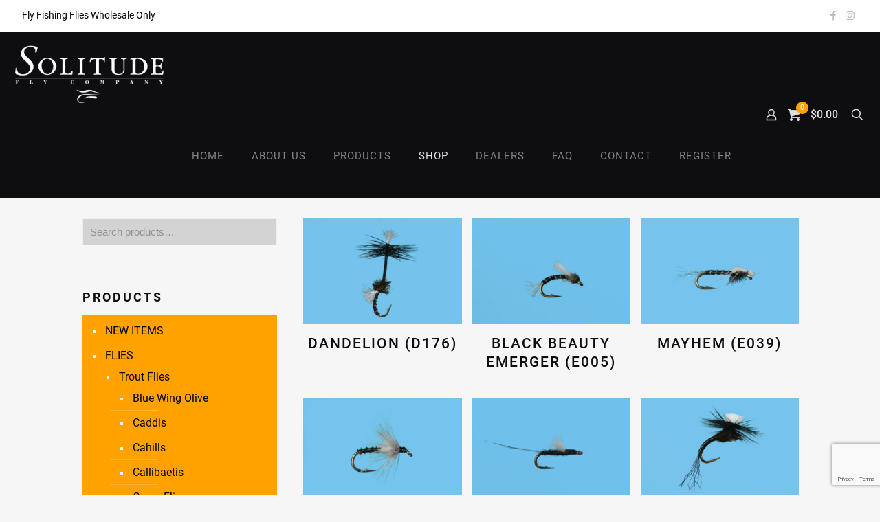

--- FILE ---
content_type: text/html; charset=UTF-8
request_url: https://solitudefly.com/product-category/flies/trout-flies/trico/emergers-trico/
body_size: 15974
content:
<!DOCTYPE html>
<html lang="en-US" class="no-js " itemscope itemtype="https://schema.org/WebPage" >

<head>

<meta charset="UTF-8" />
<meta name='robots' content='index, follow, max-image-preview:large, max-snippet:-1, max-video-preview:-1' />
	<style>img:is([sizes="auto" i], [sizes^="auto," i]) { contain-intrinsic-size: 3000px 1500px }</style>
	<meta name="google-site-verification" content="JZ3ixE_H8Ch4pO2J3HEvuAYIglp5Ria4TVmOsJpATLA" />
<meta name="format-detection" content="telephone=no">
<meta name="viewport" content="width=device-width, initial-scale=1" />
<link rel="shortcut icon" href="https://solitudefly.com/wp-content/uploads/2018/10/fishing-1-1.png" type="image/x-icon" />
<meta name="theme-color" content="#ffffff" media="(prefers-color-scheme: light)">
<meta name="theme-color" content="#ffffff" media="(prefers-color-scheme: dark)">

	<!-- This site is optimized with the Yoast SEO plugin v26.2 - https://yoast.com/wordpress/plugins/seo/ -->
	<title>Emergers Archives - Solitude Fly Company</title>
	<link rel="canonical" href="https://sv6.784.myftpupload.com/product-category/flies/trout-flies/trico/emergers-trico/" />
	<meta property="og:locale" content="en_US" />
	<meta property="og:type" content="article" />
	<meta property="og:title" content="Emergers Archives - Solitude Fly Company" />
	<meta property="og:url" content="https://sv6.784.myftpupload.com/product-category/flies/trout-flies/trico/emergers-trico/" />
	<meta property="og:site_name" content="Solitude Fly Company" />
	<meta name="twitter:card" content="summary_large_image" />
	<script type="application/ld+json" class="yoast-schema-graph">{"@context":"https://schema.org","@graph":[{"@type":"CollectionPage","@id":"https://sv6.784.myftpupload.com/product-category/flies/trout-flies/trico/emergers-trico/","url":"https://sv6.784.myftpupload.com/product-category/flies/trout-flies/trico/emergers-trico/","name":"Emergers Archives - Solitude Fly Company","isPartOf":{"@id":"https://solitudefly.com/#website"},"primaryImageOfPage":{"@id":"https://sv6.784.myftpupload.com/product-category/flies/trout-flies/trico/emergers-trico/#primaryimage"},"image":{"@id":"https://sv6.784.myftpupload.com/product-category/flies/trout-flies/trico/emergers-trico/#primaryimage"},"thumbnailUrl":"https://solitudefly.com/wp-content/uploads/2019/03/D176BK.jpg","breadcrumb":{"@id":"https://sv6.784.myftpupload.com/product-category/flies/trout-flies/trico/emergers-trico/#breadcrumb"},"inLanguage":"en-US"},{"@type":"ImageObject","inLanguage":"en-US","@id":"https://sv6.784.myftpupload.com/product-category/flies/trout-flies/trico/emergers-trico/#primaryimage","url":"https://solitudefly.com/wp-content/uploads/2019/03/D176BK.jpg","contentUrl":"https://solitudefly.com/wp-content/uploads/2019/03/D176BK.jpg","width":675,"height":450},{"@type":"BreadcrumbList","@id":"https://sv6.784.myftpupload.com/product-category/flies/trout-flies/trico/emergers-trico/#breadcrumb","itemListElement":[{"@type":"ListItem","position":1,"name":"Home","item":"https://solitudefly.com/"},{"@type":"ListItem","position":2,"name":"FLIES","item":"https://sv6.784.myftpupload.com/product-category/flies/"},{"@type":"ListItem","position":3,"name":"Trout Flies","item":"https://sv6.784.myftpupload.com/product-category/flies/trout-flies/"},{"@type":"ListItem","position":4,"name":"Trico","item":"https://sv6.784.myftpupload.com/product-category/flies/trout-flies/trico/"},{"@type":"ListItem","position":5,"name":"Emergers"}]},{"@type":"WebSite","@id":"https://solitudefly.com/#website","url":"https://solitudefly.com/","name":"Solitude Fly Company","description":"Fishing Fly Distributor","publisher":{"@id":"https://solitudefly.com/#organization"},"potentialAction":[{"@type":"SearchAction","target":{"@type":"EntryPoint","urlTemplate":"https://solitudefly.com/?s={search_term_string}"},"query-input":{"@type":"PropertyValueSpecification","valueRequired":true,"valueName":"search_term_string"}}],"inLanguage":"en-US"},{"@type":"Organization","@id":"https://solitudefly.com/#organization","name":"Solitude Fly Company","url":"https://solitudefly.com/","logo":{"@type":"ImageObject","inLanguage":"en-US","@id":"https://solitudefly.com/#/schema/logo/image/","url":"https://solitudefly.com/wp-content/uploads/2018/10/solitudelogo.png","contentUrl":"https://solitudefly.com/wp-content/uploads/2018/10/solitudelogo.png","width":538,"height":243,"caption":"Solitude Fly Company"},"image":{"@id":"https://solitudefly.com/#/schema/logo/image/"}}]}</script>
	<!-- / Yoast SEO plugin. -->


<link rel="alternate" type="application/rss+xml" title="Solitude Fly Company &raquo; Feed" href="https://solitudefly.com/feed/" />
<link rel="alternate" type="application/rss+xml" title="Solitude Fly Company &raquo; Comments Feed" href="https://solitudefly.com/comments/feed/" />
<link rel="alternate" type="application/rss+xml" title="Solitude Fly Company &raquo; Emergers Category Feed" href="https://solitudefly.com/product-category/flies/trout-flies/trico/emergers-trico/feed/" />
<link rel='stylesheet' id='rm_material_icons-css' href='https://solitudefly.com/wp-content/plugins/custom-registration-form-builder-with-submission-manager/admin/css/material-icons.css?ver=6.8.3' type='text/css' media='all' />
<link rel='stylesheet' id='stripe-main-styles-css' href='https://solitudefly.com/wp-content/mu-plugins/vendor/godaddy/mwc-core/assets/css/stripe-settings.css' type='text/css' media='all' />
<style id='global-styles-inline-css' type='text/css'>
:root{--wp--preset--aspect-ratio--square: 1;--wp--preset--aspect-ratio--4-3: 4/3;--wp--preset--aspect-ratio--3-4: 3/4;--wp--preset--aspect-ratio--3-2: 3/2;--wp--preset--aspect-ratio--2-3: 2/3;--wp--preset--aspect-ratio--16-9: 16/9;--wp--preset--aspect-ratio--9-16: 9/16;--wp--preset--color--black: #000000;--wp--preset--color--cyan-bluish-gray: #abb8c3;--wp--preset--color--white: #ffffff;--wp--preset--color--pale-pink: #f78da7;--wp--preset--color--vivid-red: #cf2e2e;--wp--preset--color--luminous-vivid-orange: #ff6900;--wp--preset--color--luminous-vivid-amber: #fcb900;--wp--preset--color--light-green-cyan: #7bdcb5;--wp--preset--color--vivid-green-cyan: #00d084;--wp--preset--color--pale-cyan-blue: #8ed1fc;--wp--preset--color--vivid-cyan-blue: #0693e3;--wp--preset--color--vivid-purple: #9b51e0;--wp--preset--gradient--vivid-cyan-blue-to-vivid-purple: linear-gradient(135deg,rgba(6,147,227,1) 0%,rgb(155,81,224) 100%);--wp--preset--gradient--light-green-cyan-to-vivid-green-cyan: linear-gradient(135deg,rgb(122,220,180) 0%,rgb(0,208,130) 100%);--wp--preset--gradient--luminous-vivid-amber-to-luminous-vivid-orange: linear-gradient(135deg,rgba(252,185,0,1) 0%,rgba(255,105,0,1) 100%);--wp--preset--gradient--luminous-vivid-orange-to-vivid-red: linear-gradient(135deg,rgba(255,105,0,1) 0%,rgb(207,46,46) 100%);--wp--preset--gradient--very-light-gray-to-cyan-bluish-gray: linear-gradient(135deg,rgb(238,238,238) 0%,rgb(169,184,195) 100%);--wp--preset--gradient--cool-to-warm-spectrum: linear-gradient(135deg,rgb(74,234,220) 0%,rgb(151,120,209) 20%,rgb(207,42,186) 40%,rgb(238,44,130) 60%,rgb(251,105,98) 80%,rgb(254,248,76) 100%);--wp--preset--gradient--blush-light-purple: linear-gradient(135deg,rgb(255,206,236) 0%,rgb(152,150,240) 100%);--wp--preset--gradient--blush-bordeaux: linear-gradient(135deg,rgb(254,205,165) 0%,rgb(254,45,45) 50%,rgb(107,0,62) 100%);--wp--preset--gradient--luminous-dusk: linear-gradient(135deg,rgb(255,203,112) 0%,rgb(199,81,192) 50%,rgb(65,88,208) 100%);--wp--preset--gradient--pale-ocean: linear-gradient(135deg,rgb(255,245,203) 0%,rgb(182,227,212) 50%,rgb(51,167,181) 100%);--wp--preset--gradient--electric-grass: linear-gradient(135deg,rgb(202,248,128) 0%,rgb(113,206,126) 100%);--wp--preset--gradient--midnight: linear-gradient(135deg,rgb(2,3,129) 0%,rgb(40,116,252) 100%);--wp--preset--font-size--small: 13px;--wp--preset--font-size--medium: 20px;--wp--preset--font-size--large: 36px;--wp--preset--font-size--x-large: 42px;--wp--preset--spacing--20: 0.44rem;--wp--preset--spacing--30: 0.67rem;--wp--preset--spacing--40: 1rem;--wp--preset--spacing--50: 1.5rem;--wp--preset--spacing--60: 2.25rem;--wp--preset--spacing--70: 3.38rem;--wp--preset--spacing--80: 5.06rem;--wp--preset--shadow--natural: 6px 6px 9px rgba(0, 0, 0, 0.2);--wp--preset--shadow--deep: 12px 12px 50px rgba(0, 0, 0, 0.4);--wp--preset--shadow--sharp: 6px 6px 0px rgba(0, 0, 0, 0.2);--wp--preset--shadow--outlined: 6px 6px 0px -3px rgba(255, 255, 255, 1), 6px 6px rgba(0, 0, 0, 1);--wp--preset--shadow--crisp: 6px 6px 0px rgba(0, 0, 0, 1);}:where(.is-layout-flex){gap: 0.5em;}:where(.is-layout-grid){gap: 0.5em;}body .is-layout-flex{display: flex;}.is-layout-flex{flex-wrap: wrap;align-items: center;}.is-layout-flex > :is(*, div){margin: 0;}body .is-layout-grid{display: grid;}.is-layout-grid > :is(*, div){margin: 0;}:where(.wp-block-columns.is-layout-flex){gap: 2em;}:where(.wp-block-columns.is-layout-grid){gap: 2em;}:where(.wp-block-post-template.is-layout-flex){gap: 1.25em;}:where(.wp-block-post-template.is-layout-grid){gap: 1.25em;}.has-black-color{color: var(--wp--preset--color--black) !important;}.has-cyan-bluish-gray-color{color: var(--wp--preset--color--cyan-bluish-gray) !important;}.has-white-color{color: var(--wp--preset--color--white) !important;}.has-pale-pink-color{color: var(--wp--preset--color--pale-pink) !important;}.has-vivid-red-color{color: var(--wp--preset--color--vivid-red) !important;}.has-luminous-vivid-orange-color{color: var(--wp--preset--color--luminous-vivid-orange) !important;}.has-luminous-vivid-amber-color{color: var(--wp--preset--color--luminous-vivid-amber) !important;}.has-light-green-cyan-color{color: var(--wp--preset--color--light-green-cyan) !important;}.has-vivid-green-cyan-color{color: var(--wp--preset--color--vivid-green-cyan) !important;}.has-pale-cyan-blue-color{color: var(--wp--preset--color--pale-cyan-blue) !important;}.has-vivid-cyan-blue-color{color: var(--wp--preset--color--vivid-cyan-blue) !important;}.has-vivid-purple-color{color: var(--wp--preset--color--vivid-purple) !important;}.has-black-background-color{background-color: var(--wp--preset--color--black) !important;}.has-cyan-bluish-gray-background-color{background-color: var(--wp--preset--color--cyan-bluish-gray) !important;}.has-white-background-color{background-color: var(--wp--preset--color--white) !important;}.has-pale-pink-background-color{background-color: var(--wp--preset--color--pale-pink) !important;}.has-vivid-red-background-color{background-color: var(--wp--preset--color--vivid-red) !important;}.has-luminous-vivid-orange-background-color{background-color: var(--wp--preset--color--luminous-vivid-orange) !important;}.has-luminous-vivid-amber-background-color{background-color: var(--wp--preset--color--luminous-vivid-amber) !important;}.has-light-green-cyan-background-color{background-color: var(--wp--preset--color--light-green-cyan) !important;}.has-vivid-green-cyan-background-color{background-color: var(--wp--preset--color--vivid-green-cyan) !important;}.has-pale-cyan-blue-background-color{background-color: var(--wp--preset--color--pale-cyan-blue) !important;}.has-vivid-cyan-blue-background-color{background-color: var(--wp--preset--color--vivid-cyan-blue) !important;}.has-vivid-purple-background-color{background-color: var(--wp--preset--color--vivid-purple) !important;}.has-black-border-color{border-color: var(--wp--preset--color--black) !important;}.has-cyan-bluish-gray-border-color{border-color: var(--wp--preset--color--cyan-bluish-gray) !important;}.has-white-border-color{border-color: var(--wp--preset--color--white) !important;}.has-pale-pink-border-color{border-color: var(--wp--preset--color--pale-pink) !important;}.has-vivid-red-border-color{border-color: var(--wp--preset--color--vivid-red) !important;}.has-luminous-vivid-orange-border-color{border-color: var(--wp--preset--color--luminous-vivid-orange) !important;}.has-luminous-vivid-amber-border-color{border-color: var(--wp--preset--color--luminous-vivid-amber) !important;}.has-light-green-cyan-border-color{border-color: var(--wp--preset--color--light-green-cyan) !important;}.has-vivid-green-cyan-border-color{border-color: var(--wp--preset--color--vivid-green-cyan) !important;}.has-pale-cyan-blue-border-color{border-color: var(--wp--preset--color--pale-cyan-blue) !important;}.has-vivid-cyan-blue-border-color{border-color: var(--wp--preset--color--vivid-cyan-blue) !important;}.has-vivid-purple-border-color{border-color: var(--wp--preset--color--vivid-purple) !important;}.has-vivid-cyan-blue-to-vivid-purple-gradient-background{background: var(--wp--preset--gradient--vivid-cyan-blue-to-vivid-purple) !important;}.has-light-green-cyan-to-vivid-green-cyan-gradient-background{background: var(--wp--preset--gradient--light-green-cyan-to-vivid-green-cyan) !important;}.has-luminous-vivid-amber-to-luminous-vivid-orange-gradient-background{background: var(--wp--preset--gradient--luminous-vivid-amber-to-luminous-vivid-orange) !important;}.has-luminous-vivid-orange-to-vivid-red-gradient-background{background: var(--wp--preset--gradient--luminous-vivid-orange-to-vivid-red) !important;}.has-very-light-gray-to-cyan-bluish-gray-gradient-background{background: var(--wp--preset--gradient--very-light-gray-to-cyan-bluish-gray) !important;}.has-cool-to-warm-spectrum-gradient-background{background: var(--wp--preset--gradient--cool-to-warm-spectrum) !important;}.has-blush-light-purple-gradient-background{background: var(--wp--preset--gradient--blush-light-purple) !important;}.has-blush-bordeaux-gradient-background{background: var(--wp--preset--gradient--blush-bordeaux) !important;}.has-luminous-dusk-gradient-background{background: var(--wp--preset--gradient--luminous-dusk) !important;}.has-pale-ocean-gradient-background{background: var(--wp--preset--gradient--pale-ocean) !important;}.has-electric-grass-gradient-background{background: var(--wp--preset--gradient--electric-grass) !important;}.has-midnight-gradient-background{background: var(--wp--preset--gradient--midnight) !important;}.has-small-font-size{font-size: var(--wp--preset--font-size--small) !important;}.has-medium-font-size{font-size: var(--wp--preset--font-size--medium) !important;}.has-large-font-size{font-size: var(--wp--preset--font-size--large) !important;}.has-x-large-font-size{font-size: var(--wp--preset--font-size--x-large) !important;}
:where(.wp-block-post-template.is-layout-flex){gap: 1.25em;}:where(.wp-block-post-template.is-layout-grid){gap: 1.25em;}
:where(.wp-block-columns.is-layout-flex){gap: 2em;}:where(.wp-block-columns.is-layout-grid){gap: 2em;}
:root :where(.wp-block-pullquote){font-size: 1.5em;line-height: 1.6;}
</style>
<link rel='stylesheet' id='contact-form-7-css' href='https://solitudefly.com/wp-content/plugins/contact-form-7/includes/css/styles.css?ver=6.1.4' type='text/css' media='all' />
<link rel='stylesheet' id='woocommerce-layout-css' href='https://solitudefly.com/wp-content/plugins/woocommerce/assets/css/woocommerce-layout.css?ver=10.3.7' type='text/css' media='all' />
<link rel='stylesheet' id='woocommerce-smallscreen-css' href='https://solitudefly.com/wp-content/plugins/woocommerce/assets/css/woocommerce-smallscreen.css?ver=10.3.7' type='text/css' media='only screen and (max-width: 768px)' />
<link rel='stylesheet' id='woocommerce-general-css' href='https://solitudefly.com/wp-content/plugins/woocommerce/assets/css/woocommerce.css?ver=10.3.7' type='text/css' media='all' />
<style id='woocommerce-inline-inline-css' type='text/css'>
.woocommerce form .form-row .required { visibility: visible; }
</style>
<link rel='stylesheet' id='aws-style-css' href='https://solitudefly.com/wp-content/plugins/advanced-woo-search/assets/css/common.min.css?ver=3.52' type='text/css' media='all' />
<link rel='stylesheet' id='wp-components-css' href='https://solitudefly.com/wp-includes/css/dist/components/style.min.css?ver=6.8.3' type='text/css' media='all' />
<link rel='stylesheet' id='godaddy-styles-css' href='https://solitudefly.com/wp-content/mu-plugins/vendor/wpex/godaddy-launch/includes/Dependencies/GoDaddy/Styles/build/latest.css?ver=2.0.2' type='text/css' media='all' />
<link rel='stylesheet' id='woo-variation-swatches-css' href='https://solitudefly.com/wp-content/plugins/woo-variation-swatches/assets/css/frontend.min.css?ver=1762858423' type='text/css' media='all' />
<style id='woo-variation-swatches-inline-css' type='text/css'>
:root {
--wvs-tick:url("data:image/svg+xml;utf8,%3Csvg filter='drop-shadow(0px 0px 2px rgb(0 0 0 / .8))' xmlns='http://www.w3.org/2000/svg'  viewBox='0 0 30 30'%3E%3Cpath fill='none' stroke='%23ffffff' stroke-linecap='round' stroke-linejoin='round' stroke-width='4' d='M4 16L11 23 27 7'/%3E%3C/svg%3E");

--wvs-cross:url("data:image/svg+xml;utf8,%3Csvg filter='drop-shadow(0px 0px 5px rgb(255 255 255 / .6))' xmlns='http://www.w3.org/2000/svg' width='72px' height='72px' viewBox='0 0 24 24'%3E%3Cpath fill='none' stroke='%23ff0000' stroke-linecap='round' stroke-width='0.6' d='M5 5L19 19M19 5L5 19'/%3E%3C/svg%3E");
--wvs-single-product-item-width:30px;
--wvs-single-product-item-height:30px;
--wvs-single-product-item-font-size:16px}
</style>
<link rel='stylesheet' id='brands-styles-css' href='https://solitudefly.com/wp-content/plugins/woocommerce/assets/css/brands.css?ver=10.3.7' type='text/css' media='all' />
<link rel='stylesheet' id='mfn-be-css' href='https://solitudefly.com/wp-content/themes/betheme/css/be.min.css?ver=28.2.1' type='text/css' media='all' />
<link rel='stylesheet' id='mfn-animations-css' href='https://solitudefly.com/wp-content/themes/betheme/assets/animations/animations.min.css?ver=28.2.1' type='text/css' media='all' />
<link rel='stylesheet' id='mfn-font-awesome-css' href='https://solitudefly.com/wp-content/themes/betheme/fonts/fontawesome/fontawesome.min.css?ver=28.2.1' type='text/css' media='all' />
<link rel='stylesheet' id='mfn-responsive-css' href='https://solitudefly.com/wp-content/themes/betheme/css/responsive.min.css?ver=28.2.1' type='text/css' media='all' />
<link rel='stylesheet' id='mfn-local-fonts-css' href='https://solitudefly.com/wp-content/uploads/betheme/fonts/mfn-local-fonts.css?ver=1' type='text/css' media='all' />
<link rel='stylesheet' id='mfn-swiper-css' href='https://solitudefly.com/wp-content/themes/betheme/css/scripts/swiper.css?ver=28.2.1' type='text/css' media='' />
<link rel='stylesheet' id='mfn-woo-css' href='https://solitudefly.com/wp-content/themes/betheme/css/woocommerce.min.css?ver=28.2.1' type='text/css' media='all' />
<link rel='stylesheet' id='custom-registration-form-builder-with-submission-manager/registration_magic.php-css' href='https://solitudefly.com/wp-content/plugins/custom-registration-form-builder-with-submission-manager/public/css/style_rm_front_end.css?ver=6.0.7.4' type='text/css' media='all' />
<link rel='stylesheet' id='rm-form-revamp-theme-css' href='https://solitudefly.com/wp-content/plugins/custom-registration-form-builder-with-submission-manager/public/css/rm-form-theme-matchmytheme.css?ver=6.0.7.4' type='text/css' media='all' />
<link rel='stylesheet' id='rm-form-revamp-style-css' href='https://solitudefly.com/wp-content/plugins/custom-registration-form-builder-with-submission-manager/public/css/rm-form-common-utility.css?ver=6.8.3' type='text/css' media='all' />
<link rel='stylesheet' id='mfn-static-css' href='https://solitudefly.com/wp-content/uploads/betheme/css/static.css?ver=28.2.1' type='text/css' media='all' />
<style id='mfn-dynamic-inline-css' type='text/css'>
body:not(.template-slider) #Header_wrapper{background-image:url(https://solitudefly.com/wp-content/uploads/2019/04/2390-ARGENTINA-DEC-2013.jpg);background-repeat:no-repeat;background-position:center;background-size:cover}
form input.display-none{display:none!important}
</style>
<link rel='stylesheet' id='style-css' href='https://solitudefly.com/wp-content/themes/betheme-child/style.css?ver=6.8.3' type='text/css' media='all' />
<script type="text/javascript" src="https://solitudefly.com/wp-includes/js/jquery/jquery.min.js?ver=3.7.1" id="jquery-core-js"></script>
<script type="text/javascript" src="https://solitudefly.com/wp-includes/js/jquery/jquery-migrate.min.js?ver=3.4.1" id="jquery-migrate-js"></script>
<script type="text/javascript" src="//solitudefly.com/wp-content/plugins/revslider/sr6/assets/js/rbtools.min.js?ver=6.7.38" async id="tp-tools-js"></script>
<script type="text/javascript" src="//solitudefly.com/wp-content/plugins/revslider/sr6/assets/js/rs6.min.js?ver=6.7.38" async id="revmin-js"></script>
<script type="text/javascript" src="https://solitudefly.com/wp-content/plugins/woocommerce/assets/js/jquery-blockui/jquery.blockUI.min.js?ver=2.7.0-wc.10.3.7" id="wc-jquery-blockui-js" data-wp-strategy="defer"></script>
<script type="text/javascript" id="wc-add-to-cart-js-extra">
/* <![CDATA[ */
var wc_add_to_cart_params = {"ajax_url":"\/wp-admin\/admin-ajax.php","wc_ajax_url":"\/?wc-ajax=%%endpoint%%","i18n_view_cart":"View cart","cart_url":"https:\/\/solitudefly.com\/cart\/","is_cart":"","cart_redirect_after_add":"no"};
/* ]]> */
</script>
<script type="text/javascript" src="https://solitudefly.com/wp-content/plugins/woocommerce/assets/js/frontend/add-to-cart.min.js?ver=10.3.7" id="wc-add-to-cart-js" defer="defer" data-wp-strategy="defer"></script>
<script type="text/javascript" src="https://solitudefly.com/wp-content/plugins/woocommerce/assets/js/js-cookie/js.cookie.min.js?ver=2.1.4-wc.10.3.7" id="wc-js-cookie-js" defer="defer" data-wp-strategy="defer"></script>
<script type="text/javascript" id="woocommerce-js-extra">
/* <![CDATA[ */
var woocommerce_params = {"ajax_url":"\/wp-admin\/admin-ajax.php","wc_ajax_url":"\/?wc-ajax=%%endpoint%%","i18n_password_show":"Show password","i18n_password_hide":"Hide password"};
/* ]]> */
</script>
<script type="text/javascript" src="https://solitudefly.com/wp-content/plugins/woocommerce/assets/js/frontend/woocommerce.min.js?ver=10.3.7" id="woocommerce-js" defer="defer" data-wp-strategy="defer"></script>
<script type="text/javascript" id="wc-cart-fragments-js-extra">
/* <![CDATA[ */
var wc_cart_fragments_params = {"ajax_url":"\/wp-admin\/admin-ajax.php","wc_ajax_url":"\/?wc-ajax=%%endpoint%%","cart_hash_key":"wc_cart_hash_008893b5e0a743599f91f74398575be2","fragment_name":"wc_fragments_008893b5e0a743599f91f74398575be2","request_timeout":"5000"};
/* ]]> */
</script>
<script type="text/javascript" src="https://solitudefly.com/wp-content/plugins/woocommerce/assets/js/frontend/cart-fragments.min.js?ver=10.3.7" id="wc-cart-fragments-js" defer="defer" data-wp-strategy="defer"></script>
<link rel="https://api.w.org/" href="https://solitudefly.com/wp-json/" /><link rel="alternate" title="JSON" type="application/json" href="https://solitudefly.com/wp-json/wp/v2/product_cat/486" /><link rel="EditURI" type="application/rsd+xml" title="RSD" href="https://solitudefly.com/xmlrpc.php?rsd" />
<meta name="generator" content="WordPress 6.8.3" />
<meta name="generator" content="WooCommerce 10.3.7" />
 <style> .ppw-ppf-input-container { background-color: !important; padding: px!important; border-radius: px!important; } .ppw-ppf-input-container div.ppw-ppf-headline { font-size: px!important; font-weight: !important; color: !important; } .ppw-ppf-input-container div.ppw-ppf-desc { font-size: px!important; font-weight: !important; color: !important; } .ppw-ppf-input-container label.ppw-pwd-label { font-size: px!important; font-weight: !important; color: !important; } div.ppwp-wrong-pw-error { font-size: px!important; font-weight: !important; color: #dc3232!important; background: !important; } .ppw-ppf-input-container input[type='submit'] { color: !important; background: !important; } .ppw-ppf-input-container input[type='submit']:hover { color: !important; background: !important; } .ppw-ppf-desc-below { font-size: px!important; font-weight: !important; color: !important; } </style>  <style> .ppw-form { background-color: !important; padding: px!important; border-radius: px!important; } .ppw-headline.ppw-pcp-pf-headline { font-size: px!important; font-weight: !important; color: !important; } .ppw-description.ppw-pcp-pf-desc { font-size: px!important; font-weight: !important; color: !important; } .ppw-pcp-pf-desc-above-btn { display: block; } .ppw-pcp-pf-desc-below-form { font-size: px!important; font-weight: !important; color: !important; } .ppw-input label.ppw-pcp-password-label { font-size: px!important; font-weight: !important; color: !important; } .ppw-form input[type='submit'] { color: !important; background: !important; } .ppw-form input[type='submit']:hover { color: !important; background: !important; } div.ppw-error.ppw-pcp-pf-error-msg { font-size: px!important; font-weight: !important; color: #dc3232!important; background: !important; } </style> 	<noscript><style>.woocommerce-product-gallery{ opacity: 1 !important; }</style></noscript>
	<meta name="generator" content="Powered by Slider Revolution 6.7.38 - responsive, Mobile-Friendly Slider Plugin for WordPress with comfortable drag and drop interface." />
<script>function setREVStartSize(e){
			//window.requestAnimationFrame(function() {
				window.RSIW = window.RSIW===undefined ? window.innerWidth : window.RSIW;
				window.RSIH = window.RSIH===undefined ? window.innerHeight : window.RSIH;
				try {
					var pw = document.getElementById(e.c).parentNode.offsetWidth,
						newh;
					pw = pw===0 || isNaN(pw) || (e.l=="fullwidth" || e.layout=="fullwidth") ? window.RSIW : pw;
					e.tabw = e.tabw===undefined ? 0 : parseInt(e.tabw);
					e.thumbw = e.thumbw===undefined ? 0 : parseInt(e.thumbw);
					e.tabh = e.tabh===undefined ? 0 : parseInt(e.tabh);
					e.thumbh = e.thumbh===undefined ? 0 : parseInt(e.thumbh);
					e.tabhide = e.tabhide===undefined ? 0 : parseInt(e.tabhide);
					e.thumbhide = e.thumbhide===undefined ? 0 : parseInt(e.thumbhide);
					e.mh = e.mh===undefined || e.mh=="" || e.mh==="auto" ? 0 : parseInt(e.mh,0);
					if(e.layout==="fullscreen" || e.l==="fullscreen")
						newh = Math.max(e.mh,window.RSIH);
					else{
						e.gw = Array.isArray(e.gw) ? e.gw : [e.gw];
						for (var i in e.rl) if (e.gw[i]===undefined || e.gw[i]===0) e.gw[i] = e.gw[i-1];
						e.gh = e.el===undefined || e.el==="" || (Array.isArray(e.el) && e.el.length==0)? e.gh : e.el;
						e.gh = Array.isArray(e.gh) ? e.gh : [e.gh];
						for (var i in e.rl) if (e.gh[i]===undefined || e.gh[i]===0) e.gh[i] = e.gh[i-1];
											
						var nl = new Array(e.rl.length),
							ix = 0,
							sl;
						e.tabw = e.tabhide>=pw ? 0 : e.tabw;
						e.thumbw = e.thumbhide>=pw ? 0 : e.thumbw;
						e.tabh = e.tabhide>=pw ? 0 : e.tabh;
						e.thumbh = e.thumbhide>=pw ? 0 : e.thumbh;
						for (var i in e.rl) nl[i] = e.rl[i]<window.RSIW ? 0 : e.rl[i];
						sl = nl[0];
						for (var i in nl) if (sl>nl[i] && nl[i]>0) { sl = nl[i]; ix=i;}
						var m = pw>(e.gw[ix]+e.tabw+e.thumbw) ? 1 : (pw-(e.tabw+e.thumbw)) / (e.gw[ix]);
						newh =  (e.gh[ix] * m) + (e.tabh + e.thumbh);
					}
					var el = document.getElementById(e.c);
					if (el!==null && el) el.style.height = newh+"px";
					el = document.getElementById(e.c+"_wrapper");
					if (el!==null && el) {
						el.style.height = newh+"px";
						el.style.display = "block";
					}
				} catch(e){
					console.log("Failure at Presize of Slider:" + e)
				}
			//});
		  };</script>

</head>

<body class="archive tax-product_cat term-emergers-trico term-486 wp-embed-responsive wp-theme-betheme wp-child-theme-betheme-child theme-betheme woocommerce woocommerce-page woocommerce-no-js woo-variation-swatches wvs-behavior-blur wvs-theme-betheme-child wvs-show-label wvs-tooltip woocommerce-block-theme-has-button-styles with_aside aside_left color-custom content-brightness-light input-brightness-light style-simple button-animation-fade layout-full-width if-zoom no-shadows header-classic header-fw sticky-header sticky-tb-color ab-show menu-line-below-80-1 menuo-right menuo-no-borders logo-no-sticky-padding subheader-title-left footer-stick footer-copy-center responsive-overflow-x-mobile mobile-tb-center mobile-side-slide mobile-mini-mr-ll mobile-icon-user-ss mobile-icon-wishlist-ss mobile-icon-search-ss mobile-icon-wpml-ss mobile-icon-action-ss be-page-13 be-reg-2821 mfn-all-shop-filters-disabled product-gallery-zoom mobile-row-2-products mfn-variable-swatches mfn-ajax-add-to-cart" >

	
		<!-- mfn_hook_top --><!-- mfn_hook_top -->
		
		
		<div id="Wrapper">

			
			<div id="Header_wrapper" class="" >

				<header id="Header">
	<div id="Action_bar">
		<div class="container">
			<div class="column one">

				
<ul class="contact_details" aria-label="contact details">
  <li class="slogan">Fly Fishing Flies Wholesale Only</li></ul>
<ul class="social"><li class="facebook"><a target="_blank" href="https://www.facebook.com/SolitudeFlyCo/" title="Facebook" aria-label="Facebook icon"><i class="icon-facebook"></i></a></li><li class="instagram"><a target="_blank" href="https://www.instagram.com/solitudeflyco/" title="Instagram" aria-label="Instagram icon"><i class="icon-instagram"></i></a></li></ul>
			</div>
		</div>
	</div>


<div class="header_placeholder"></div>

<div id="Top_bar">

	<div class="container">
		<div class="column one">

			<div class="top_bar_left clearfix">

				<div class="logo"><a id="logo" href="https://solitudefly.com" title="Solitude Fly Company" data-height="90" data-padding="15"><img class="logo-main scale-with-grid " src="https://solitudefly.com/wp-content/uploads/2019/02/SOLITUDE-LOGO-1.png" data-retina="" data-height="244" alt="SOLITUDE LOGO" data-no-retina/><img class="logo-sticky scale-with-grid " src="https://solitudefly.com/wp-content/uploads/2019/02/SOLITUDE-LOGO-1.png" data-retina="" data-height="244" alt="SOLITUDE LOGO" data-no-retina/><img class="logo-mobile scale-with-grid " src="https://solitudefly.com/wp-content/uploads/2019/02/SOLITUDE-LOGO-1.png" data-retina="" data-height="244" alt="SOLITUDE LOGO" data-no-retina/><img class="logo-mobile-sticky scale-with-grid " src="https://solitudefly.com/wp-content/uploads/2019/02/SOLITUDE-LOGO-1.png" data-retina="" data-height="244" alt="SOLITUDE LOGO" data-no-retina/></a></div>
				<div class="menu_wrapper">
					<a class="responsive-menu-toggle " href="#" aria-label="mobile menu"><i class="icon-menu-fine" aria-hidden="true"></i></a><nav id="menu" role="navigation" aria-expanded="false" aria-label="Main menu"><ul id="menu-main-menu" class="menu menu-main"><li id="menu-item-218" class="menu-item menu-item-type-post_type menu-item-object-page menu-item-home"><a href="https://solitudefly.com/"><span>HOME</span></a></li>
<li id="menu-item-272" class="menu-item menu-item-type-post_type menu-item-object-page menu-item-has-children"><a href="https://solitudefly.com/about-us/"><span>ABOUT US</span></a>
<ul class="sub-menu">
	<li id="menu-item-296" class="menu-item menu-item-type-post_type menu-item-object-page"><a href="https://solitudefly.com/dear-solitude/"><span>DEAR SOLITUDE</span></a></li>
</ul>
</li>
<li id="menu-item-8298" class="menu-item menu-item-type-custom menu-item-object-custom menu-item-has-children"><a><span>PRODUCTS</span></a>
<ul class="sub-menu">
	<li id="menu-item-6174" class="menu-item menu-item-type-custom menu-item-object-custom"><a target="_blank" href="https://online.anyflip.com/whra/ddzo/mobile/index.html"><span>FLIP CATALOG</span></a></li>
	<li id="menu-item-389" class="menu-item menu-item-type-custom menu-item-object-custom"><a target="_blank" href="https://solitudefly.com/wp-content/uploads/2025/09/2026-SOLITUDE-CATALOG-FINAL-LO-RES-1.pdf"><span>CATALOG PDF</span></a></li>
</ul>
</li>
<li id="menu-item-6193" class="menu-item menu-item-type-post_type menu-item-object-page menu-item-has-children current-menu-item"><a href="https://solitudefly.com/shop/"><span>SHOP</span></a>
<ul class="sub-menu">
	<li id="menu-item-6426" class="menu-item menu-item-type-custom menu-item-object-custom menu-item-has-children"><a href="https://solitudefly.com/shop/"><span>ALL CATEGORIES</span></a>
	<ul class="sub-menu">
		<li id="menu-item-6427" class="menu-item menu-item-type-custom menu-item-object-custom"><a href="https://solitudefly.com/product-category/new-items/"><span>NEW ITEMS</span></a></li>
		<li id="menu-item-6428" class="menu-item menu-item-type-custom menu-item-object-custom menu-item-has-children"><a href="https://solitudefly.com/product-category/flies/"><span>FLIES</span></a>
		<ul class="sub-menu">
			<li id="menu-item-6429" class="menu-item menu-item-type-custom menu-item-object-custom"><a href="https://solitudefly.com/product-category/flies/trout-flies/"><span>TROUT FLIES</span></a></li>
			<li id="menu-item-6430" class="menu-item menu-item-type-custom menu-item-object-custom"><a href="https://solitudefly.com/product-category/flies/popper/"><span>POPPER FLIES</span></a></li>
			<li id="menu-item-6431" class="menu-item menu-item-type-custom menu-item-object-custom"><a href="https://solitudefly.com/product-category/flies/saltwater-flies/"><span>SALTWATER FLIES</span></a></li>
			<li id="menu-item-6432" class="menu-item menu-item-type-custom menu-item-object-custom"><a href="https://solitudefly.com/product-category/flies/steelhead-flies/"><span>STEELHEAD FLIES</span></a></li>
			<li id="menu-item-6433" class="menu-item menu-item-type-custom menu-item-object-custom"><a href="https://solitudefly.com/product-category/flies/warmwater-flies/"><span>WARMWATER FLIES</span></a></li>
		</ul>
</li>
		<li id="menu-item-6434" class="menu-item menu-item-type-custom menu-item-object-custom menu-item-has-children"><a href="https://solitudefly.com/product-category/accessories/"><span>ACCESSORIES</span></a>
		<ul class="sub-menu">
			<li id="menu-item-6435" class="menu-item menu-item-type-custom menu-item-object-custom"><a href="https://solitudefly.com/product-category/accessories/indicators/"><span>INDICATORS</span></a></li>
			<li id="menu-item-6436" class="menu-item menu-item-type-custom menu-item-object-custom"><a href="https://solitudefly.com/product-category/accessories/nets/"><span>NETS</span></a></li>
			<li id="menu-item-6437" class="menu-item menu-item-type-custom menu-item-object-custom"><a href="https://solitudefly.com/product-category/accessories/vests/"><span>VESTS</span></a></li>
		</ul>
</li>
		<li id="menu-item-8484" class="menu-red menu-item menu-item-type-custom menu-item-object-custom"><a href="https://solitudefly.com/product-category/sale/"><span>SALE</span></a></li>
	</ul>
</li>
	<li id="menu-item-6190" class="menu-item menu-item-type-post_type menu-item-object-page"><a href="https://solitudefly.com/my-account/"><span>MY ACCOUNT LOGIN</span></a></li>
	<li id="menu-item-6320" class="menu-item menu-item-type-post_type menu-item-object-page"><a href="https://solitudefly.com/order-form/"><span>ORDER FORM</span></a></li>
</ul>
</li>
<li id="menu-item-322" class="menu-item menu-item-type-custom menu-item-object-custom menu-item-has-children"><a><span>DEALERS</span></a>
<ul class="sub-menu">
	<li id="menu-item-310" class="menu-item menu-item-type-post_type menu-item-object-page"><a href="https://solitudefly.com/by-name/"><span>BY NAME</span></a></li>
	<li id="menu-item-325" class="menu-item menu-item-type-post_type menu-item-object-page"><a href="https://solitudefly.com/by-state/"><span>BY STATE</span></a></li>
	<li id="menu-item-357" class="menu-item menu-item-type-post_type menu-item-object-page"><a href="https://solitudefly.com/international/"><span>INTERNATIONAL</span></a></li>
</ul>
</li>
<li id="menu-item-6178" class="menu-item menu-item-type-post_type menu-item-object-page"><a href="https://solitudefly.com/faq/"><span>FAQ</span></a></li>
<li id="menu-item-220" class="menu-item menu-item-type-post_type menu-item-object-page"><a href="https://solitudefly.com/contact/"><span>CONTACT</span></a></li>
<li id="menu-item-6188" class="menu-item menu-item-type-post_type menu-item-object-page"><a href="https://solitudefly.com/register/"><span>REGISTER</span></a></li>
</ul></nav>				</div>

				<div class="secondary_menu_wrapper">
									</div>

				
			</div>

			<div class="top_bar_right "><div class="top_bar_right_wrapper"><a class="top-bar-right-icon myaccount_button top-bar-right-icon-user toggle-login-modal is-boxed logged-out" href="https://solitudefly.com/my-account/"><svg width="26" viewBox="0 0 26 26" aria-label="user icon"><defs><style>.path{fill:none;stroke:#333333;stroke-width:1.5px;}</style></defs><circle class="path" cx="13" cy="9.7" r="4.1"/><path class="path" d="M19.51,18.1v2.31h-13V18.1c0-2.37,2.92-4.3,6.51-4.3S19.51,15.73,19.51,18.1Z"/></svg></a><a id="header_cart" class="top-bar-right-icon header-cart top-bar-right-icon-cart " href="https://solitudefly.com/cart/"><i class="icon-basket" aria-label="cart icon"></i><span class="header-cart-count">0</span><p class="header-cart-total">&#36;0.00</p></a><a id="search_button" class="top-bar-right-icon top-bar-right-icon-search search_button" href="#"><svg width="26" viewBox="0 0 26 26" aria-label="search icon"><defs><style>.path{fill:none;stroke:#000;stroke-miterlimit:10;stroke-width:1.5px;}</style></defs><circle class="path" cx="11.35" cy="11.35" r="6"/><line class="path" x1="15.59" y1="15.59" x2="20.65" y2="20.65"/></svg></a></div></div>
			<div class="search_wrapper">
				
<form method="get" class="form-searchform" action="https://solitudefly.com/">

			<input type="hidden" name="post_type" value="product" />
	
  <svg class="icon_search" width="26" viewBox="0 0 26 26" aria-label="search icon"><defs><style>.path{fill:none;stroke:#000;stroke-miterlimit:10;stroke-width:1.5px;}</style></defs><circle class="path" cx="11.35" cy="11.35" r="6"></circle><line class="path" x1="15.59" y1="15.59" x2="20.65" y2="20.65"></line></svg>
	
	<input type="text" class="field" name="s"  autocomplete="off" placeholder="Enter your search" aria-label="Enter your search" />
	<input type="submit" class="display-none" value="" aria-label="Search"/>

	<span class="mfn-close-icon icon_close" tabindex="0" role="link" aria-label="Close"><span class="icon">✕</span></span>

</form>
			</div>

		</div>
	</div>
</div>
</header>
				
			</div>

		
		<!-- mfn_hook_content_before --><!-- mfn_hook_content_before -->
	

<div id="Content">
	<div class="content_wrapper clearfix">

		<main class="sections_group">
			<div class="entry-content" itemprop="mainContentOfPage">

								<section class="section woocommerce_before_main_content">
					<div class="section_wrapper no-bebuilder-section">
						<div class="column column-margin-0px one">
													</div>
					</div>
				</section>
				
				<section class="section"><div class="section_wrapper clearfix default-woo-list">
			
			
			
				<div class="mfn-woo-filters-wrapper shop-filters"><div class="woocommerce-notices-wrapper"></div></div>
				
<div class="products_wrapper mfn-woo-products isotope_wrapper default-woo-loop lm_wrapper">
	<ul class="products columns-3 grid mfn-product-badges-left">

																					<li class="isotope-item align-center product type-product post-1136 status-publish first instock product_cat-attractors product_cat-dry-flies product_cat-emergers-midges product_cat-emergers-trico product_cat-emergers-trout-flies product_cat-flies product_cat-midges product_cat-parachutes-midges product_cat-parachutes-trout-flies product_cat-trico product_cat-trout-flies has-post-thumbnail shipping-taxable purchasable product-type-variable" >

	<div class="mfn-li-product-row mfn-li-product-row-image"><div class="image_frame scale-with-grid product-loop-thumb"><div data-offset="0" class="image_wrapper"><a href="https://solitudefly.com/product/dandelion-d176/" aria-label="DANDELION (D176)" tabindex="-1"><div class="mask"></div><div data-index="0" class="mfn-product-list-gallery-item mfn-slide-current mfn-slide-first"><img width="300" height="200" src="https://solitudefly.com/wp-content/uploads/2019/03/D176BK-300x200.jpg" class="attachment-shop_catalog size-shop_catalog" alt="DANDELION (D176)" decoding="async" fetchpriority="high" srcset="https://solitudefly.com/wp-content/uploads/2019/03/D176BK-300x200.jpg 300w, https://solitudefly.com/wp-content/uploads/2019/03/D176BK-650x433.jpg 650w, https://solitudefly.com/wp-content/uploads/2019/03/D176BK-219x146.jpg 219w, https://solitudefly.com/wp-content/uploads/2019/03/D176BK-50x33.jpg 50w, https://solitudefly.com/wp-content/uploads/2019/03/D176BK-113x75.jpg 113w, https://solitudefly.com/wp-content/uploads/2019/03/D176BK-600x400.jpg 600w, https://solitudefly.com/wp-content/uploads/2019/03/D176BK.jpg 675w" sizes="(max-width:767px) 300px, 300px" /></div></a><div class="image_links"><a class="link" tabindex="-1" href="https://solitudefly.com/product/dandelion-d176/"><svg viewBox="0 0 26 26"><defs><style>.path{fill:none;stroke:#333;stroke-miterlimit:10;stroke-width:1.5px;}</style></defs><g><path d="M10.17,8.76l2.12-2.12a5,5,0,0,1,7.07,0h0a5,5,0,0,1,0,7.07l-2.12,2.12" class="path"/><path d="M15.83,17.24l-2.12,2.12a5,5,0,0,1-7.07,0h0a5,5,0,0,1,0-7.07l2.12-2.12" class="path"/><line x1="10.17" y1="15.83" x2="15.83" y2="10.17" class="path"/></g></svg></a></div></div><a href="https://solitudefly.com/product/dandelion-d176/" aria-label="DANDELION (D176)" tabindex="-1"><span class="product-loading-icon added-cart"></span></a></div></div>
	<div class="desc">

		
		<h4 class="mfn-woo-product-title "><a href="https://solitudefly.com/product/dandelion-d176/">DANDELION (D176)</a></h4>
		<div class="mfn-variations-wrapper-loop"></div>
<div class="mfn-li-product-row mfn-li-product-row-button hide-button"></div>
	</div>

</li>
																	<li class="isotope-item align-center product type-product post-1813 status-publish instock product_cat-flies product_cat-trout-flies product_cat-midges product_cat-nymphs-midges product_cat-emergers-midges product_cat-trico product_cat-nymphs-trico product_cat-emergers-trico product_cat-nymphs product_cat-emergers-trout-flies has-post-thumbnail shipping-taxable purchasable product-type-variable" >

	<div class="mfn-li-product-row mfn-li-product-row-image"><div class="image_frame scale-with-grid product-loop-thumb"><div data-offset="0" class="image_wrapper"><a href="https://solitudefly.com/product/black-beauty-emerger-e005/" aria-label="BLACK BEAUTY EMERGER (E005)" tabindex="-1"><div class="mask"></div><div data-index="0" class="mfn-product-list-gallery-item mfn-slide-current mfn-slide-first"><img width="300" height="200" src="https://solitudefly.com/wp-content/uploads/2019/03/E005-300x200.jpg" class="attachment-shop_catalog size-shop_catalog" alt="BLACK BEAUTY EMERGER (E005)" decoding="async" srcset="https://solitudefly.com/wp-content/uploads/2019/03/E005-300x200.jpg 300w, https://solitudefly.com/wp-content/uploads/2019/03/E005-650x433.jpg 650w, https://solitudefly.com/wp-content/uploads/2019/03/E005-219x146.jpg 219w, https://solitudefly.com/wp-content/uploads/2019/03/E005-50x33.jpg 50w, https://solitudefly.com/wp-content/uploads/2019/03/E005-113x75.jpg 113w, https://solitudefly.com/wp-content/uploads/2019/03/E005-600x400.jpg 600w, https://solitudefly.com/wp-content/uploads/2019/03/E005.jpg 675w" sizes="(max-width:767px) 300px, 300px" /></div></a><div class="image_links"><a class="link" tabindex="-1" href="https://solitudefly.com/product/black-beauty-emerger-e005/"><svg viewBox="0 0 26 26"><defs><style>.path{fill:none;stroke:#333;stroke-miterlimit:10;stroke-width:1.5px;}</style></defs><g><path d="M10.17,8.76l2.12-2.12a5,5,0,0,1,7.07,0h0a5,5,0,0,1,0,7.07l-2.12,2.12" class="path"/><path d="M15.83,17.24l-2.12,2.12a5,5,0,0,1-7.07,0h0a5,5,0,0,1,0-7.07l2.12-2.12" class="path"/><line x1="10.17" y1="15.83" x2="15.83" y2="10.17" class="path"/></g></svg></a></div></div><a href="https://solitudefly.com/product/black-beauty-emerger-e005/" aria-label="BLACK BEAUTY EMERGER (E005)" tabindex="-1"><span class="product-loading-icon added-cart"></span></a></div></div>
	<div class="desc">

		
		<h4 class="mfn-woo-product-title "><a href="https://solitudefly.com/product/black-beauty-emerger-e005/">BLACK BEAUTY EMERGER (E005)</a></h4>
		<div class="mfn-variations-wrapper-loop"></div><div class="mfn-li-product-row mfn-li-product-row-button hide-button"></div>
	</div>

</li>
																	<li class="isotope-item align-center product type-product post-1838 status-publish last instock product_cat-blue-wing-olive product_cat-callibaetis product_cat-emergers-callibaetis product_cat-emergers product_cat-emergers-midges product_cat-emergers-pale-morning-dun product_cat-emergers-trico product_cat-emergers-trout-flies product_cat-flies product_cat-midges product_cat-pale-morning-dun product_cat-trico product_cat-trout-flies has-post-thumbnail shipping-taxable purchasable product-type-variable" >

	<div class="mfn-li-product-row mfn-li-product-row-image"><div class="image_frame scale-with-grid product-loop-thumb"><div data-offset="0" class="image_wrapper"><a href="https://solitudefly.com/product/mayhem-e039/" aria-label="MAYHEM (E039)" tabindex="-1"><div class="mask"></div><div data-index="0" class="mfn-product-list-gallery-item mfn-slide-current mfn-slide-first"><img width="300" height="200" src="https://solitudefly.com/wp-content/uploads/2019/03/D353BK-300x200.jpg" class="attachment-shop_catalog size-shop_catalog" alt="MAYHEM (E039)" decoding="async" srcset="https://solitudefly.com/wp-content/uploads/2019/03/D353BK-300x200.jpg 300w, https://solitudefly.com/wp-content/uploads/2019/03/D353BK-650x433.jpg 650w, https://solitudefly.com/wp-content/uploads/2019/03/D353BK-219x146.jpg 219w, https://solitudefly.com/wp-content/uploads/2019/03/D353BK-50x33.jpg 50w, https://solitudefly.com/wp-content/uploads/2019/03/D353BK-113x75.jpg 113w, https://solitudefly.com/wp-content/uploads/2019/03/D353BK-600x400.jpg 600w, https://solitudefly.com/wp-content/uploads/2019/03/D353BK.jpg 675w" sizes="(max-width:767px) 300px, 300px" /></div></a><div class="image_links"><a class="link" tabindex="-1" href="https://solitudefly.com/product/mayhem-e039/"><svg viewBox="0 0 26 26"><defs><style>.path{fill:none;stroke:#333;stroke-miterlimit:10;stroke-width:1.5px;}</style></defs><g><path d="M10.17,8.76l2.12-2.12a5,5,0,0,1,7.07,0h0a5,5,0,0,1,0,7.07l-2.12,2.12" class="path"/><path d="M15.83,17.24l-2.12,2.12a5,5,0,0,1-7.07,0h0a5,5,0,0,1,0-7.07l2.12-2.12" class="path"/><line x1="10.17" y1="15.83" x2="15.83" y2="10.17" class="path"/></g></svg></a></div></div><a href="https://solitudefly.com/product/mayhem-e039/" aria-label="MAYHEM (E039)" tabindex="-1"><span class="product-loading-icon added-cart"></span></a></div></div>
	<div class="desc">

		
		<h4 class="mfn-woo-product-title "><a href="https://solitudefly.com/product/mayhem-e039/">MAYHEM (E039)</a></h4>
		<div class="mfn-variations-wrapper-loop"></div><div class="mfn-li-product-row mfn-li-product-row-button hide-button"></div>
	</div>

</li>
																	<li class="isotope-item align-center product type-product post-1849 status-publish first instock product_cat-bead-head-flies product_cat-beadhead-nymphs product_cat-beadhead-nymphs-midges product_cat-beadhead-nymphs-pale-morning-dun product_cat-blue-wing-olive product_cat-emergers product_cat-emergers-midges product_cat-emergers-pale-morning-dun product_cat-emergers-trico product_cat-emergers-trout-flies product_cat-flies product_cat-midges product_cat-pale-morning-dun product_cat-trico product_cat-trout-flies has-post-thumbnail shipping-taxable purchasable product-type-variable" >

	<div class="mfn-li-product-row mfn-li-product-row-image"><div class="image_frame scale-with-grid product-loop-thumb"><div data-offset="0" class="image_wrapper"><a href="https://solitudefly.com/product/pulsating-emerger-e048/" aria-label="PULSATING EMERGER (E048)" tabindex="-1"><div class="mask"></div><div data-index="0" class="mfn-product-list-gallery-item mfn-slide-current mfn-slide-first"><img width="300" height="200" src="https://solitudefly.com/wp-content/uploads/2019/03/E048BK-300x200.jpg" class="attachment-shop_catalog size-shop_catalog" alt="PULSATING EMERGER (E048)" decoding="async" loading="lazy" srcset="https://solitudefly.com/wp-content/uploads/2019/03/E048BK-300x200.jpg 300w, https://solitudefly.com/wp-content/uploads/2019/03/E048BK-650x433.jpg 650w, https://solitudefly.com/wp-content/uploads/2019/03/E048BK-219x146.jpg 219w, https://solitudefly.com/wp-content/uploads/2019/03/E048BK-50x33.jpg 50w, https://solitudefly.com/wp-content/uploads/2019/03/E048BK-113x75.jpg 113w, https://solitudefly.com/wp-content/uploads/2019/03/E048BK-600x400.jpg 600w, https://solitudefly.com/wp-content/uploads/2019/03/E048BK.jpg 675w" sizes="auto, (max-width:767px) 300px, 300px" /></div></a><div class="image_links"><a class="link" tabindex="-1" href="https://solitudefly.com/product/pulsating-emerger-e048/"><svg viewBox="0 0 26 26"><defs><style>.path{fill:none;stroke:#333;stroke-miterlimit:10;stroke-width:1.5px;}</style></defs><g><path d="M10.17,8.76l2.12-2.12a5,5,0,0,1,7.07,0h0a5,5,0,0,1,0,7.07l-2.12,2.12" class="path"/><path d="M15.83,17.24l-2.12,2.12a5,5,0,0,1-7.07,0h0a5,5,0,0,1,0-7.07l2.12-2.12" class="path"/><line x1="10.17" y1="15.83" x2="15.83" y2="10.17" class="path"/></g></svg></a></div></div><a href="https://solitudefly.com/product/pulsating-emerger-e048/" aria-label="PULSATING EMERGER (E048)" tabindex="-1"><span class="product-loading-icon added-cart"></span></a></div></div>
	<div class="desc">

		
		<h4 class="mfn-woo-product-title "><a href="https://solitudefly.com/product/pulsating-emerger-e048/">PULSATING EMERGER (E048)</a></h4>
		<div class="mfn-variations-wrapper-loop"></div><div class="mfn-li-product-row mfn-li-product-row-button hide-button"></div>
	</div>

</li>
																	<li class="isotope-item align-center product type-product post-1866 status-publish instock product_cat-emergers-trout-flies product_cat-emergers-trico product_cat-flies product_cat-trico product_cat-trout-flies has-post-thumbnail shipping-taxable purchasable product-type-variable" >

	<div class="mfn-li-product-row mfn-li-product-row-image"><div class="image_frame scale-with-grid product-loop-thumb"><div data-offset="0" class="image_wrapper"><a href="https://solitudefly.com/product/rs-2-trico-e050bk/" aria-label="RS-2 - TRICO (E050BK)" tabindex="-1"><div class="mask"></div><div data-index="0" class="mfn-product-list-gallery-item mfn-slide-current mfn-slide-first"><img width="300" height="200" src="https://solitudefly.com/wp-content/uploads/2019/03/E050BK-300x200.jpg" class="attachment-shop_catalog size-shop_catalog" alt="RS-2 - TRICO (E050BK)" decoding="async" loading="lazy" srcset="https://solitudefly.com/wp-content/uploads/2019/03/E050BK-300x200.jpg 300w, https://solitudefly.com/wp-content/uploads/2019/03/E050BK-650x433.jpg 650w, https://solitudefly.com/wp-content/uploads/2019/03/E050BK-219x146.jpg 219w, https://solitudefly.com/wp-content/uploads/2019/03/E050BK-50x33.jpg 50w, https://solitudefly.com/wp-content/uploads/2019/03/E050BK-113x75.jpg 113w, https://solitudefly.com/wp-content/uploads/2019/03/E050BK-600x400.jpg 600w, https://solitudefly.com/wp-content/uploads/2019/03/E050BK.jpg 675w" sizes="auto, (max-width:767px) 300px, 300px" /></div></a><div class="image_links"><a class="link" tabindex="-1" href="https://solitudefly.com/product/rs-2-trico-e050bk/"><svg viewBox="0 0 26 26"><defs><style>.path{fill:none;stroke:#333;stroke-miterlimit:10;stroke-width:1.5px;}</style></defs><g><path d="M10.17,8.76l2.12-2.12a5,5,0,0,1,7.07,0h0a5,5,0,0,1,0,7.07l-2.12,2.12" class="path"/><path d="M15.83,17.24l-2.12,2.12a5,5,0,0,1-7.07,0h0a5,5,0,0,1,0-7.07l2.12-2.12" class="path"/><line x1="10.17" y1="15.83" x2="15.83" y2="10.17" class="path"/></g></svg></a></div></div><a href="https://solitudefly.com/product/rs-2-trico-e050bk/" aria-label="RS-2 - TRICO (E050BK)" tabindex="-1"><span class="product-loading-icon added-cart"></span></a></div></div>
	<div class="desc">

		
		<h4 class="mfn-woo-product-title "><a href="https://solitudefly.com/product/rs-2-trico-e050bk/">RS-2 &#8211; TRICO (E050BK)</a></h4>
		<div class="mfn-variations-wrapper-loop"></div><div class="mfn-li-product-row mfn-li-product-row-button hide-button"></div>
	</div>

</li>
																	<li class="isotope-item align-center product type-product post-2500 status-publish last instock product_cat-dry-flies product_cat-emergers-trout-flies product_cat-emergers-trico product_cat-flies product_cat-trico product_cat-trout-flies has-post-thumbnail shipping-taxable purchasable product-type-variable" >

	<div class="mfn-li-product-row mfn-li-product-row-image"><div class="image_frame scale-with-grid product-loop-thumb"><div data-offset="0" class="image_wrapper"><a href="https://solitudefly.com/product/brooks-sprout-trico-bb070/" aria-label="BROOKS&#039; SPROUT TRICO (BB070)" tabindex="-1"><div class="mask"></div><div data-index="0" class="mfn-product-list-gallery-item mfn-slide-current mfn-slide-first"><img width="300" height="200" src="https://solitudefly.com/wp-content/uploads/2019/03/BB070-300x200.jpg" class="attachment-shop_catalog size-shop_catalog" alt="BROOKS&#039; SPROUT TRICO (BB070)" decoding="async" loading="lazy" srcset="https://solitudefly.com/wp-content/uploads/2019/03/BB070-300x200.jpg 300w, https://solitudefly.com/wp-content/uploads/2019/03/BB070-650x433.jpg 650w, https://solitudefly.com/wp-content/uploads/2019/03/BB070-219x146.jpg 219w, https://solitudefly.com/wp-content/uploads/2019/03/BB070-50x33.jpg 50w, https://solitudefly.com/wp-content/uploads/2019/03/BB070-113x75.jpg 113w, https://solitudefly.com/wp-content/uploads/2019/03/BB070-600x400.jpg 600w, https://solitudefly.com/wp-content/uploads/2019/03/BB070.jpg 675w" sizes="auto, (max-width:767px) 300px, 300px" /></div></a><div class="image_links"><a class="link" tabindex="-1" href="https://solitudefly.com/product/brooks-sprout-trico-bb070/"><svg viewBox="0 0 26 26"><defs><style>.path{fill:none;stroke:#333;stroke-miterlimit:10;stroke-width:1.5px;}</style></defs><g><path d="M10.17,8.76l2.12-2.12a5,5,0,0,1,7.07,0h0a5,5,0,0,1,0,7.07l-2.12,2.12" class="path"/><path d="M15.83,17.24l-2.12,2.12a5,5,0,0,1-7.07,0h0a5,5,0,0,1,0-7.07l2.12-2.12" class="path"/><line x1="10.17" y1="15.83" x2="15.83" y2="10.17" class="path"/></g></svg></a></div></div><a href="https://solitudefly.com/product/brooks-sprout-trico-bb070/" aria-label="BROOKS&#039; SPROUT TRICO (BB070)" tabindex="-1"><span class="product-loading-icon added-cart"></span></a></div></div>
	<div class="desc">

		
		<h4 class="mfn-woo-product-title "><a href="https://solitudefly.com/product/brooks-sprout-trico-bb070/">BROOKS&#8217; SPROUT TRICO (BB070)</a></h4>
		<div class="mfn-variations-wrapper-loop"></div><div class="mfn-li-product-row mfn-li-product-row-button hide-button"></div>
	</div>

</li>
																	<li class="isotope-item align-center product type-product post-2541 status-publish first instock product_cat-dry-flies product_cat-emergers-trout-flies product_cat-emergers-trico product_cat-flies product_cat-trico product_cat-trout-flies has-post-thumbnail shipping-taxable purchasable product-type-variable" >

	<div class="mfn-li-product-row mfn-li-product-row-image"><div class="image_frame scale-with-grid product-loop-thumb"><div data-offset="0" class="image_wrapper"><a href="https://solitudefly.com/product/cdc-emerger-trico-female-bb120/" aria-label="CDC EMERGER TRICO FEMALE (BB120)" tabindex="-1"><div class="mask"></div><div data-index="0" class="mfn-product-list-gallery-item mfn-slide-current mfn-slide-first"><img width="300" height="200" src="https://solitudefly.com/wp-content/uploads/2019/03/BB120-300x200.jpg" class="attachment-shop_catalog size-shop_catalog" alt="CDC EMERGER TRICO FEMALE (BB120)" decoding="async" loading="lazy" srcset="https://solitudefly.com/wp-content/uploads/2019/03/BB120-300x200.jpg 300w, https://solitudefly.com/wp-content/uploads/2019/03/BB120-650x433.jpg 650w, https://solitudefly.com/wp-content/uploads/2019/03/BB120-219x146.jpg 219w, https://solitudefly.com/wp-content/uploads/2019/03/BB120-50x33.jpg 50w, https://solitudefly.com/wp-content/uploads/2019/03/BB120-113x75.jpg 113w, https://solitudefly.com/wp-content/uploads/2019/03/BB120-600x400.jpg 600w, https://solitudefly.com/wp-content/uploads/2019/03/BB120.jpg 675w" sizes="auto, (max-width:767px) 300px, 300px" /></div></a><div class="image_links"><a class="link" tabindex="-1" href="https://solitudefly.com/product/cdc-emerger-trico-female-bb120/"><svg viewBox="0 0 26 26"><defs><style>.path{fill:none;stroke:#333;stroke-miterlimit:10;stroke-width:1.5px;}</style></defs><g><path d="M10.17,8.76l2.12-2.12a5,5,0,0,1,7.07,0h0a5,5,0,0,1,0,7.07l-2.12,2.12" class="path"/><path d="M15.83,17.24l-2.12,2.12a5,5,0,0,1-7.07,0h0a5,5,0,0,1,0-7.07l2.12-2.12" class="path"/><line x1="10.17" y1="15.83" x2="15.83" y2="10.17" class="path"/></g></svg></a></div></div><a href="https://solitudefly.com/product/cdc-emerger-trico-female-bb120/" aria-label="CDC EMERGER TRICO FEMALE (BB120)" tabindex="-1"><span class="product-loading-icon added-cart"></span></a></div></div>
	<div class="desc">

		
		<h4 class="mfn-woo-product-title "><a href="https://solitudefly.com/product/cdc-emerger-trico-female-bb120/">CDC EMERGER TRICO FEMALE (BB120)</a></h4>
		<div class="mfn-variations-wrapper-loop"></div><div class="mfn-li-product-row mfn-li-product-row-button hide-button"></div>
	</div>

</li>
																	<li class="isotope-item align-center product type-product post-2543 status-publish instock product_cat-dry-flies product_cat-emergers-trico product_cat-emergers-trout-flies product_cat-flies product_cat-trico product_cat-trout-flies has-post-thumbnail shipping-taxable purchasable product-type-variable" >

	<div class="mfn-li-product-row mfn-li-product-row-image"><div class="image_frame scale-with-grid product-loop-thumb"><div data-offset="0" class="image_wrapper"><a href="https://solitudefly.com/product/cdc-emerger-trico-male-bb130/" aria-label="CDC EMERGER TRICO MALE (BB130)" tabindex="-1"><div class="mask"></div><div data-index="0" class="mfn-product-list-gallery-item mfn-slide-current mfn-slide-first"><img width="300" height="200" src="https://solitudefly.com/wp-content/uploads/2019/03/BB130-300x200.jpg" class="attachment-shop_catalog size-shop_catalog" alt="CDC EMERGER TRICO MALE (BB130)" decoding="async" loading="lazy" srcset="https://solitudefly.com/wp-content/uploads/2019/03/BB130-300x200.jpg 300w, https://solitudefly.com/wp-content/uploads/2019/03/BB130-650x433.jpg 650w, https://solitudefly.com/wp-content/uploads/2019/03/BB130-219x146.jpg 219w, https://solitudefly.com/wp-content/uploads/2019/03/BB130-50x33.jpg 50w, https://solitudefly.com/wp-content/uploads/2019/03/BB130-113x75.jpg 113w, https://solitudefly.com/wp-content/uploads/2019/03/BB130-600x400.jpg 600w, https://solitudefly.com/wp-content/uploads/2019/03/BB130.jpg 675w" sizes="auto, (max-width:767px) 300px, 300px" /></div></a><div class="image_links"><a class="link" tabindex="-1" href="https://solitudefly.com/product/cdc-emerger-trico-male-bb130/"><svg viewBox="0 0 26 26"><defs><style>.path{fill:none;stroke:#333;stroke-miterlimit:10;stroke-width:1.5px;}</style></defs><g><path d="M10.17,8.76l2.12-2.12a5,5,0,0,1,7.07,0h0a5,5,0,0,1,0,7.07l-2.12,2.12" class="path"/><path d="M15.83,17.24l-2.12,2.12a5,5,0,0,1-7.07,0h0a5,5,0,0,1,0-7.07l2.12-2.12" class="path"/><line x1="10.17" y1="15.83" x2="15.83" y2="10.17" class="path"/></g></svg></a></div></div><a href="https://solitudefly.com/product/cdc-emerger-trico-male-bb130/" aria-label="CDC EMERGER TRICO MALE (BB130)" tabindex="-1"><span class="product-loading-icon added-cart"></span></a></div></div>
	<div class="desc">

		
		<h4 class="mfn-woo-product-title "><a href="https://solitudefly.com/product/cdc-emerger-trico-male-bb130/">CDC EMERGER TRICO MALE (BB130)</a></h4>
		<div class="mfn-variations-wrapper-loop"></div><div class="mfn-li-product-row mfn-li-product-row-button hide-button"></div>
	</div>

</li>
																	<li class="isotope-item align-center product type-product post-2978 status-publish last instock product_cat-emergers-trico product_cat-emergers-trout-flies product_cat-flies product_cat-trico product_cat-trout-flies has-post-thumbnail shipping-taxable purchasable product-type-variable" >

	<div class="mfn-li-product-row mfn-li-product-row-image"><div class="image_frame scale-with-grid product-loop-thumb"><div data-offset="0" class="image_wrapper"><a href="https://solitudefly.com/product/captive-dun-trico-rd500d/" aria-label="CAPTIVE DUN TRICO (RD500D)" tabindex="-1"><div class="mask"></div><div data-index="0" class="mfn-product-list-gallery-item mfn-slide-current mfn-slide-first"><img width="300" height="200" src="https://solitudefly.com/wp-content/uploads/2019/03/RD500D-300x200.jpg" class="attachment-shop_catalog size-shop_catalog" alt="CAPTIVE DUN TRICO (RD500D)" decoding="async" loading="lazy" srcset="https://solitudefly.com/wp-content/uploads/2019/03/RD500D-300x200.jpg 300w, https://solitudefly.com/wp-content/uploads/2019/03/RD500D-650x433.jpg 650w, https://solitudefly.com/wp-content/uploads/2019/03/RD500D-219x146.jpg 219w, https://solitudefly.com/wp-content/uploads/2019/03/RD500D-50x33.jpg 50w, https://solitudefly.com/wp-content/uploads/2019/03/RD500D-113x75.jpg 113w, https://solitudefly.com/wp-content/uploads/2019/03/RD500D-600x400.jpg 600w, https://solitudefly.com/wp-content/uploads/2019/03/RD500D.jpg 675w" sizes="auto, (max-width:767px) 300px, 300px" /></div></a><div class="image_links"><a class="link" tabindex="-1" href="https://solitudefly.com/product/captive-dun-trico-rd500d/"><svg viewBox="0 0 26 26"><defs><style>.path{fill:none;stroke:#333;stroke-miterlimit:10;stroke-width:1.5px;}</style></defs><g><path d="M10.17,8.76l2.12-2.12a5,5,0,0,1,7.07,0h0a5,5,0,0,1,0,7.07l-2.12,2.12" class="path"/><path d="M15.83,17.24l-2.12,2.12a5,5,0,0,1-7.07,0h0a5,5,0,0,1,0-7.07l2.12-2.12" class="path"/><line x1="10.17" y1="15.83" x2="15.83" y2="10.17" class="path"/></g></svg></a></div></div><a href="https://solitudefly.com/product/captive-dun-trico-rd500d/" aria-label="CAPTIVE DUN TRICO (RD500D)" tabindex="-1"><span class="product-loading-icon added-cart"></span></a></div></div>
	<div class="desc">

		
		<h4 class="mfn-woo-product-title "><a href="https://solitudefly.com/product/captive-dun-trico-rd500d/">CAPTIVE DUN TRICO (RD500D)</a></h4>
		<div class="mfn-variations-wrapper-loop"></div><div class="mfn-li-product-row mfn-li-product-row-button hide-button"></div>
	</div>

</li>
									
				
	</ul>
</div>
				
				</div></section>
								<section class="section woocommerce_after_main_content">
					<div class="section_wrapper no-bebuilder-section">
						<div class="column column-margin-0px one">
													</div>
					</div>
				</section>
			
			</div>

		</main>

		<div class="mcb-sidebar sidebar sidebar-1 four columns  has-lines style-simple" role="complementary" aria-label="Primary sidebar"><div class="widget-area"><div class="inner-wrapper-sticky clearfix"><aside id="woocommerce_product_search-3" class="widget woocommerce widget_product_search"><form role="search" method="get" class="woocommerce-product-search" action="https://solitudefly.com/">
	<label class="screen-reader-text" for="woocommerce-product-search-field-0">Search for:</label>
	<input type="search" id="woocommerce-product-search-field-0" class="search-field" placeholder="Search products&hellip;" value="" name="s" />
	<button type="submit" value="Search" class="">Search</button>
	<input type="hidden" name="post_type" value="product" />
</form>
</aside><aside id="woocommerce_product_categories-4" class="widget woocommerce widget_product_categories"><h3>PRODUCTS</h3><ul class="product-categories"><li class="cat-item cat-item-371"><a href="https://solitudefly.com/product-category/new-items/">NEW ITEMS</a></li>
<li class="cat-item cat-item-17 cat-parent current-cat-parent"><a href="https://solitudefly.com/product-category/flies/">FLIES</a><ul class='children'>
<li class="cat-item cat-item-377 cat-parent current-cat-parent"><a href="https://solitudefly.com/product-category/flies/trout-flies/">Trout Flies</a>	<ul class='children'>
<li class="cat-item cat-item-389"><a href="https://solitudefly.com/product-category/flies/trout-flies/blue-wing-olive/">Blue Wing Olive</a></li>
<li class="cat-item cat-item-425"><a href="https://solitudefly.com/product-category/flies/trout-flies/caddis/">Caddis</a></li>
<li class="cat-item cat-item-432"><a href="https://solitudefly.com/product-category/flies/trout-flies/cahills/">Cahills</a></li>
<li class="cat-item cat-item-391"><a href="https://solitudefly.com/product-category/flies/trout-flies/callibaetis/">Callibaetis</a></li>
<li class="cat-item cat-item-435"><a href="https://solitudefly.com/product-category/flies/trout-flies/crane-flies/">Crane Flies</a></li>
<li class="cat-item cat-item-438"><a href="https://solitudefly.com/product-category/flies/trout-flies/drakes-flavilinea/">Drakes/Flavilinea</a></li>
<li class="cat-item cat-item-446"><a href="https://solitudefly.com/product-category/flies/trout-flies/hendrickson/">Hendrickson</a></li>
<li class="cat-item cat-item-449"><a href="https://solitudefly.com/product-category/flies/trout-flies/hexagenia/">Hexagenia</a></li>
<li class="cat-item cat-item-452"><a href="https://solitudefly.com/product-category/flies/trout-flies/mahoganys/">Mahoganys</a></li>
<li class="cat-item cat-item-460"><a href="https://solitudefly.com/product-category/flies/trout-flies/march-browns/">March Browns</a></li>
<li class="cat-item cat-item-408"><a href="https://solitudefly.com/product-category/flies/trout-flies/midges/">Midges</a></li>
<li class="cat-item cat-item-390"><a href="https://solitudefly.com/product-category/flies/trout-flies/pale-morning-dun/">Pale Morning/Pale Evening Dun</a></li>
<li class="cat-item cat-item-465"><a href="https://solitudefly.com/product-category/flies/trout-flies/pink-alberts/">Pink Alberts</a></li>
<li class="cat-item cat-item-471"><a href="https://solitudefly.com/product-category/flies/trout-flies/stone-flies-salmon-flies-golden-stones-sallies/">Stone Flies (Salmon Flies, Golden Stones &amp; Sallies)</a></li>
<li class="cat-item cat-item-477"><a href="https://solitudefly.com/product-category/flies/trout-flies/sulphurs/">Sulphurs</a></li>
<li class="cat-item cat-item-484 cat-parent current-cat-parent"><a href="https://solitudefly.com/product-category/flies/trout-flies/trico/">Trico</a>		<ul class='children'>
<li class="cat-item cat-item-485"><a href="https://solitudefly.com/product-category/flies/trout-flies/trico/nymphs-trico/">Nymphs</a></li>
<li class="cat-item cat-item-486 current-cat"><a href="https://solitudefly.com/product-category/flies/trout-flies/trico/emergers-trico/">Emergers</a></li>
<li class="cat-item cat-item-487"><a href="https://solitudefly.com/product-category/flies/trout-flies/trico/cripples-trico/">Cripples</a></li>
<li class="cat-item cat-item-488"><a href="https://solitudefly.com/product-category/flies/trout-flies/trico/duns-trico/">Duns</a></li>
<li class="cat-item cat-item-489"><a href="https://solitudefly.com/product-category/flies/trout-flies/trico/spinners-trico/">Spinners</a></li>
		</ul>
</li>
<li class="cat-item cat-item-490"><a href="https://solitudefly.com/product-category/flies/trout-flies/white-fly/">White Fly</a></li>
<li class="cat-item cat-item-387"><a href="https://solitudefly.com/product-category/flies/trout-flies/terrestrials/">Terrestrials</a></li>
<li class="cat-item cat-item-495"><a href="https://solitudefly.com/product-category/flies/trout-flies/others/">Others</a></li>
<li class="cat-item cat-item-383"><a href="https://solitudefly.com/product-category/flies/trout-flies/dry-flies/">Dry Flies</a></li>
<li class="cat-item cat-item-506"><a href="https://solitudefly.com/product-category/flies/trout-flies/parachutes-trout-flies/">Parachutes</a></li>
<li class="cat-item cat-item-507"><a href="https://solitudefly.com/product-category/flies/trout-flies/nymphs/">Nymphs</a></li>
<li class="cat-item cat-item-508"><a href="https://solitudefly.com/product-category/flies/trout-flies/emergers-trout-flies/">Emergers</a></li>
<li class="cat-item cat-item-384"><a href="https://solitudefly.com/product-category/flies/trout-flies/bead-head-flies/">Bead Head Flies</a></li>
<li class="cat-item cat-item-509"><a href="https://solitudefly.com/product-category/flies/trout-flies/tungsten-jig-flies/">Tungsten Jig Flies</a></li>
<li class="cat-item cat-item-512"><a href="https://solitudefly.com/product-category/flies/trout-flies/tungsten-nymphs-trout-flies/">Tungsten Nymphs</a></li>
<li class="cat-item cat-item-385"><a href="https://solitudefly.com/product-category/flies/trout-flies/streamers/">Streamers</a></li>
<li class="cat-item cat-item-511"><a href="https://solitudefly.com/product-category/flies/trout-flies/bead-head-streamer/">Bead Head Streamer</a></li>
<li class="cat-item cat-item-388"><a href="https://solitudefly.com/product-category/flies/trout-flies/czech-nymphs/">Czech Nymphs</a></li>
<li class="cat-item cat-item-510"><a href="https://solitudefly.com/product-category/flies/trout-flies/attractors/">Attractors</a></li>
	</ul>
</li>
<li class="cat-item cat-item-375"><a href="https://solitudefly.com/product-category/flies/popper/">Popper</a></li>
<li class="cat-item cat-item-376"><a href="https://solitudefly.com/product-category/flies/saltwater-flies/">Saltwater Flies</a></li>
<li class="cat-item cat-item-378"><a href="https://solitudefly.com/product-category/flies/steelhead-flies/">Steelhead FLies</a></li>
<li class="cat-item cat-item-379"><a href="https://solitudefly.com/product-category/flies/warmwater-flies/">Warmwater Flies</a></li>
</ul>
</li>
<li class="cat-item cat-item-89"><a href="https://solitudefly.com/product-category/accessories/">ACCESSORIES</a></li>
<li class="cat-item cat-item-527"><a href="https://solitudefly.com/product-category/sale/">SALE</a></li>
</ul></aside></div></div></div>
	</div>
</div>



<!-- mfn_hook_content_after --><!-- mfn_hook_content_after -->


	<footer id="Footer" class="clearfix mfn-footer " role="contentinfo">

		
		<div class="widgets_wrapper "><div class="container"><div class="column mobile-one tablet-one-third one-third"><div class="mcb-column-inner"><aside id="nav_menu-2" class="widget widget_nav_menu"><h4>Quick Links</h4><div class="menu-footer-menu-container"><ul id="menu-footer-menu" class="menu"><li id="menu-item-267" class="menu-item menu-item-type-post_type menu-item-object-page menu-item-home menu-item-267"><a href="https://solitudefly.com/">HOME</a></li>
<li id="menu-item-270" class="menu-item menu-item-type-post_type menu-item-object-page menu-item-270"><a href="https://solitudefly.com/about-us/">ABOUT US</a></li>
<li id="menu-item-388" class="menu-item menu-item-type-custom menu-item-object-custom menu-item-388"><a target="_blank" href="https://solitudefly.com/wp-content/uploads/2025/09/2026-SOLITUDE-CATALOG-FINAL-LO-RES-1.pdf">CATALOG</a></li>
<li id="menu-item-311" class="menu-item menu-item-type-post_type menu-item-object-page menu-item-311"><a href="https://solitudefly.com/by-name/">DEALERS BY NAME</a></li>
<li id="menu-item-326" class="menu-item menu-item-type-post_type menu-item-object-page menu-item-326"><a href="https://solitudefly.com/by-state/">DEALERS  BY STATE</a></li>
<li id="menu-item-6179" class="menu-item menu-item-type-post_type menu-item-object-page menu-item-6179"><a href="https://solitudefly.com/faq/">FAQ</a></li>
<li id="menu-item-297" class="menu-item menu-item-type-post_type menu-item-object-page menu-item-297"><a href="https://solitudefly.com/dear-solitude/">DEAR SOLITUDE</a></li>
<li id="menu-item-265" class="menu-item menu-item-type-post_type menu-item-object-page menu-item-265"><a href="https://solitudefly.com/contact/">CONTACT</a></li>
</ul></div></aside></div></div><div class="column mobile-one tablet-one-third one-third"><div class="mcb-column-inner"><aside id="custom_html-2" class="widget_text widget widget_custom_html"><h4>Contact Us</h4><div class="textwidget custom-html-widget"><p class="big white">
WHOLESALE ONLY <br>
128 South Palm Avenue<br>
Alhambra, CA 91801 USA
<br>
Phone: <a href="tel:(626)458-6624" target="_blank" class="themecolor">(626)458-6624 </a> <br>
Fax:  <a href="fax:(626)308-9068" target="_blank" class="themecolor">(626)308-9068</a> <br>
<a href="mailto:solitudeflyco@yahoo.com" target="_blank" class="themecolor">solitudeflyco@yahoo.com</a>
</p>

<a class="button  button_size_2" href="/contact/"     style="background-color:#ffa200!important;color:#fff;"     title=""><span class="button_label">Send Us a Message</span></a>
</div></aside></div></div><div class="column mobile-one tablet-one-third one-third"><div class="mcb-column-inner"><aside id="text-2" class="widget widget_text"><h4>Follow Us</h4>			<div class="textwidget"><p><a href="https://www.facebook.com/SolitudeFlyCo/" aria-label="button with icon" class="icon_bar  icon_bar_facebook icon_bar_large" target="_blank"><span class="t"><i class="icon-facebook"></i></span><span class="b"><i class="icon-facebook"></i></span></a><br />
<br />
<a href="https://www.instagram.com/solitudeflyco/" aria-label="button with icon" class="icon_bar  icon_bar_instagram icon_bar_large" target="_blank"><span class="t"><i class="icon-instagram"></i></span><span class="b"><i class="icon-instagram"></i></span></a></p>
</div>
		</aside></div></div></div></div>
		
			<div class="footer_copy">
				<div class="container">
					<div class="column one mobile-one">
            <div class="mcb-column-inner">

              
              <div class="copyright">
                © Solitude Fly Company. All Rights Reserved.              </div>

              <ul class="social"><li class="facebook"><a target="_blank" href="https://www.facebook.com/SolitudeFlyCo/" title="Facebook" aria-label="Facebook icon"><i class="icon-facebook"></i></a></li><li class="instagram"><a target="_blank" href="https://www.instagram.com/solitudeflyco/" title="Instagram" aria-label="Instagram icon"><i class="icon-instagram"></i></a></li></ul>
            </div>
					</div>
				</div>
			</div>

		
		
	</footer>

 <!-- End Footer Template -->

</div>

<div id="body_overlay"></div>

<div id="Side_slide" class="right dark" data-width="250" aria-expanded="false" role="banner" aria-label="responsive menu"><div class="close-wrapper"><a href="#" aria-label="menu close icon" class="close"><i class="icon-cancel-fine"></i></a></div><div class="extras"><div class="extras-wrapper" role="navigation" aria-label="extras menu"><a class="top-bar-right-icon myaccount_button top-bar-right-icon-user toggle-login-modal logged-out" href="https://solitudefly.com/my-account/"><svg width="26" viewBox="0 0 26 26" aria-label="user icon"><defs><style>.path{fill:none;stroke:#333333;stroke-width:1.5px;}</style></defs><circle class="path" cx="13" cy="9.7" r="4.1"/><path class="path" d="M19.51,18.1v2.31h-13V18.1c0-2.37,2.92-4.3,6.51-4.3S19.51,15.73,19.51,18.1Z"/></svg></a><a id="header_cart" class="top-bar-right-icon top-bar-right-icon-cart " href="https://solitudefly.com/cart/"><i class="icon-basket" aria-label="cart icon"></i><span class="header-cart-count">0</span><p class="header-cart-total">&#36;0.00</p></a><a class="top-bar-right-icon top-bar-right-icon-search icon search" href="#"><svg width="26" viewBox="0 0 26 26" aria-label="search icon"><defs><style>.path{fill:none;stroke:#000;stroke-miterlimit:10;stroke-width:1.5px;}</style></defs><circle class="path" cx="11.35" cy="11.35" r="6"/><line class="path" x1="15.59" y1="15.59" x2="20.65" y2="20.65"/></svg></a></div></div><div class="search-wrapper"><form id="side-form" method="get" action="https://solitudefly.com/" role="search" aria-label="side slide search"><input type="hidden" name="post_type" value="product" /><input type="text" class="field" name="s" placeholder="Enter your search" /><input type="submit" class="display-none" value="" /><a class="submit" href="#"><i class="icon-search-fine" aria-label="search submit icon"></i></a></form></div><div class="lang-wrapper" role="navigation" aria-label="language menu"></div><div class="menu_wrapper" role="navigation" aria-label="main menu"></div><ul class="social"><li class="facebook"><a target="_blank" href="https://www.facebook.com/SolitudeFlyCo/" title="Facebook" aria-label="Facebook icon"><i class="icon-facebook"></i></a></li><li class="instagram"><a target="_blank" href="https://www.instagram.com/solitudeflyco/" title="Instagram" aria-label="Instagram icon"><i class="icon-instagram"></i></a></li></ul></div><div aria-disabled="false" class="mfn-header-login is-side woocommerce mfn-header-modal-login" aria-expanded="false" role="navigation" aria-label="shop account menu"><a href="#" class="mfn-close-icon toggle-login-modal close-login-modal" tabindex="0"><span class="icon" aria-label="close menu">&#10005;</span></a><h4>Login</h4><form class="woocommerce-form woocommerce-form-login login" method="post" >

	
	
	<p class="form-row form-row-first">
		<label for="username">Username or email&nbsp;<span class="required">*</span></label>
		<input type="text" class="input-text" name="username" aria-label="Username" autocomplete="username" />
	</p>
	<p class="form-row form-row-last">
		<label for="password">Password&nbsp;<span class="required">*</span></label>
		<input class="input-text woocommerce-Input" type="password" name="password" aria-label="Password" autocomplete="current-password" />
	</p>
	<div class="clear"></div>

	
	<p class="form-row">
		<label class="woocommerce-form__label woocommerce-form__label-for-checkbox woocommerce-form-login__rememberme">
			<input class="woocommerce-form__input woocommerce-form__input-checkbox" name="rememberme" type="checkbox" value="forever" /> <span>Remember me</span>
		</label>

		<input type="hidden"  name="woocommerce-login-nonce" value="1704383e92" /><input type="hidden" name="_wp_http_referer" value="/product-category/flies/trout-flies/trico/emergers-trico/" />
		<input type="hidden" name="redirect" value="" />
		<button type="submit" class="woocommerce-button button woocommerce-form-login__submit" name="login" value="Login">Login</button>
	</p>
	<p class="lost_password">
		<a href="https://solitudefly.com/my-account/lost-password/">Lost your password?</a>
	</p>

	<div class="clear"></div>

	
</form>
</div><a id="back_to_top" aria-label="Back to top icon" class="button footer_button sticky scroll" href=""><i class="icon-up-open-big"></i></a>



<!-- mfn_hook_bottom --><!-- mfn_hook_bottom -->


		<script>
			window.RS_MODULES = window.RS_MODULES || {};
			window.RS_MODULES.modules = window.RS_MODULES.modules || {};
			window.RS_MODULES.waiting = window.RS_MODULES.waiting || [];
			window.RS_MODULES.defered = false;
			window.RS_MODULES.moduleWaiting = window.RS_MODULES.moduleWaiting || {};
			window.RS_MODULES.type = 'compiled';
		</script>
		<script type="speculationrules">
{"prefetch":[{"source":"document","where":{"and":[{"href_matches":"\/*"},{"not":{"href_matches":["\/wp-*.php","\/wp-admin\/*","\/wp-content\/uploads\/*","\/wp-content\/*","\/wp-content\/plugins\/*","\/wp-content\/themes\/betheme-child\/*","\/wp-content\/themes\/betheme\/*","\/*\\?(.+)"]}},{"not":{"selector_matches":"a[rel~=\"nofollow\"]"}},{"not":{"selector_matches":".no-prefetch, .no-prefetch a"}}]},"eagerness":"conservative"}]}
</script>
	<script type='text/javascript'>
		(function () {
			var c = document.body.className;
			c = c.replace(/woocommerce-no-js/, 'woocommerce-js');
			document.body.className = c;
		})();
	</script>
	<link rel='stylesheet' id='wc-blocks-style-css' href='https://solitudefly.com/wp-content/plugins/woocommerce/assets/client/blocks/wc-blocks.css?ver=wc-10.3.7' type='text/css' media='all' />
<link rel='stylesheet' id='rs-plugin-settings-css' href='//solitudefly.com/wp-content/plugins/revslider/sr6/assets/css/rs6.css?ver=6.7.38' type='text/css' media='all' />
<style id='rs-plugin-settings-inline-css' type='text/css'>
#rs-demo-id {}
</style>
<script type="text/javascript" src="https://solitudefly.com/wp-includes/js/dist/hooks.min.js?ver=4d63a3d491d11ffd8ac6" id="wp-hooks-js"></script>
<script type="text/javascript" src="https://solitudefly.com/wp-includes/js/dist/i18n.min.js?ver=5e580eb46a90c2b997e6" id="wp-i18n-js"></script>
<script type="text/javascript" id="wp-i18n-js-after">
/* <![CDATA[ */
wp.i18n.setLocaleData( { 'text direction\u0004ltr': [ 'ltr' ] } );
/* ]]> */
</script>
<script type="text/javascript" src="https://solitudefly.com/wp-content/plugins/contact-form-7/includes/swv/js/index.js?ver=6.1.4" id="swv-js"></script>
<script type="text/javascript" id="contact-form-7-js-before">
/* <![CDATA[ */
var wpcf7 = {
    "api": {
        "root": "https:\/\/solitudefly.com\/wp-json\/",
        "namespace": "contact-form-7\/v1"
    },
    "cached": 1
};
/* ]]> */
</script>
<script type="text/javascript" src="https://solitudefly.com/wp-content/plugins/contact-form-7/includes/js/index.js?ver=6.1.4" id="contact-form-7-js"></script>
<script type="text/javascript" src="https://solitudefly.com/wp-content/plugins/helios-solutions-woocommerce-hide-price-and-add-to-cart-button/js/custom_frontend.js?ver=1.0" id="theme_name_scripts-js"></script>
<script type="text/javascript" id="aws-script-js-extra">
/* <![CDATA[ */
var aws_vars = {"sale":"Sale!","sku":"SKU: ","showmore":"View all results","noresults":"Nothing found"};
/* ]]> */
</script>
<script type="text/javascript" src="https://solitudefly.com/wp-content/plugins/advanced-woo-search/assets/js/common.min.js?ver=3.52" id="aws-script-js"></script>
<script type="text/javascript" src="https://solitudefly.com/wp-includes/js/underscore.min.js?ver=1.13.7" id="underscore-js"></script>
<script type="text/javascript" id="wp-util-js-extra">
/* <![CDATA[ */
var _wpUtilSettings = {"ajax":{"url":"\/wp-admin\/admin-ajax.php"}};
/* ]]> */
</script>
<script type="text/javascript" src="https://solitudefly.com/wp-includes/js/wp-util.min.js?ver=6.8.3" id="wp-util-js"></script>
<script type="text/javascript" id="wp-api-request-js-extra">
/* <![CDATA[ */
var wpApiSettings = {"root":"https:\/\/solitudefly.com\/wp-json\/","nonce":"fbbd51194c","versionString":"wp\/v2\/"};
/* ]]> */
</script>
<script type="text/javascript" src="https://solitudefly.com/wp-includes/js/api-request.min.js?ver=6.8.3" id="wp-api-request-js"></script>
<script type="text/javascript" src="https://solitudefly.com/wp-includes/js/dist/vendor/wp-polyfill.min.js?ver=3.15.0" id="wp-polyfill-js"></script>
<script type="text/javascript" src="https://solitudefly.com/wp-includes/js/dist/url.min.js?ver=c2964167dfe2477c14ea" id="wp-url-js"></script>
<script type="text/javascript" src="https://solitudefly.com/wp-includes/js/dist/api-fetch.min.js?ver=3623a576c78df404ff20" id="wp-api-fetch-js"></script>
<script type="text/javascript" id="wp-api-fetch-js-after">
/* <![CDATA[ */
wp.apiFetch.use( wp.apiFetch.createRootURLMiddleware( "https://solitudefly.com/wp-json/" ) );
wp.apiFetch.nonceMiddleware = wp.apiFetch.createNonceMiddleware( "fbbd51194c" );
wp.apiFetch.use( wp.apiFetch.nonceMiddleware );
wp.apiFetch.use( wp.apiFetch.mediaUploadMiddleware );
wp.apiFetch.nonceEndpoint = "https://solitudefly.com/wp-admin/admin-ajax.php?action=rest-nonce";
/* ]]> */
</script>
<script type="text/javascript" id="woo-variation-swatches-js-extra">
/* <![CDATA[ */
var woo_variation_swatches_options = {"show_variation_label":"1","clear_on_reselect":"1","variation_label_separator":":","is_mobile":"","show_variation_stock":"","stock_label_threshold":"5","cart_redirect_after_add":"no","enable_ajax_add_to_cart":"yes","cart_url":"https:\/\/solitudefly.com\/cart\/","is_cart":""};
/* ]]> */
</script>
<script type="text/javascript" src="https://solitudefly.com/wp-content/plugins/woo-variation-swatches/assets/js/frontend.min.js?ver=1762858423" id="woo-variation-swatches-js"></script>
<script type="text/javascript" src="https://solitudefly.com/wp-includes/js/jquery/ui/core.min.js?ver=1.13.3" id="jquery-ui-core-js"></script>
<script type="text/javascript" src="https://solitudefly.com/wp-includes/js/jquery/ui/tabs.min.js?ver=1.13.3" id="jquery-ui-tabs-js"></script>
<script type="text/javascript" src="https://solitudefly.com/wp-content/themes/betheme/js/plugins/debouncedresize.min.js?ver=28.2.1" id="mfn-debouncedresize-js"></script>
<script type="text/javascript" src="https://solitudefly.com/wp-content/themes/betheme/js/plugins/magnificpopup.min.js?ver=28.2.1" id="mfn-magnificpopup-js"></script>
<script type="text/javascript" src="https://solitudefly.com/wp-content/themes/betheme/js/menu.min.js?ver=28.2.1" id="mfn-menu-js"></script>
<script type="text/javascript" src="https://solitudefly.com/wp-content/themes/betheme/js/plugins/visible.min.js?ver=28.2.1" id="mfn-visible-js"></script>
<script type="text/javascript" src="https://solitudefly.com/wp-content/themes/betheme/assets/animations/animations.min.js?ver=28.2.1" id="mfn-animations-js"></script>
<script type="text/javascript" src="https://solitudefly.com/wp-content/themes/betheme/js/plugins/stickysidebar.min.js?ver=28.2.1" id="mfn-stickysidebar-js"></script>
<script type="text/javascript" src="https://solitudefly.com/wp-content/themes/betheme/js/plugins/enllax.min.js?ver=28.2.1" id="mfn-enllax-js"></script>
<script type="text/javascript" src="https://solitudefly.com/wp-content/themes/betheme/js/parallax/translate3d.min.js?ver=28.2.1" id="mfn-parallax-js"></script>
<script type="text/javascript" id="mfn-scripts-js-extra">
/* <![CDATA[ */
var mfn = {"ajax":"https:\/\/solitudefly.com\/wp-admin\/admin-ajax.php","mobileInit":"1240","parallax":"translate3d","responsive":"1","sidebarSticky":"1","lightbox":{"disable":false,"disableMobile":false,"title":false},"view":{"grid_width":1080},"slider":{"blog":0,"clients":0,"offer":0,"portfolio":0,"shop":0,"slider":0,"testimonials":0},"livesearch":{"minChar":3,"loadPosts":10,"translation":{"pages":"Pages","categories":"Categories","portfolio":"Portfolio","post":"Posts","products":"Products"}},"accessibility":{"translation":{"headerContainer":"Header container","toggleSubmenu":"Toggle submenu"}},"home_url":"","home_url_lang":"https:\/\/solitudefly.com","site_url":"https:\/\/solitudefly.com","translation":{"success_message":"Link copied to the clipboard.","error_message":"Something went wrong. Please try again later!"}};
/* ]]> */
</script>
<script type="text/javascript" src="https://solitudefly.com/wp-content/themes/betheme/js/scripts.min.js?ver=28.2.1" id="mfn-scripts-js"></script>
<script type="text/javascript" src="https://solitudefly.com/wp-content/themes/betheme/js/swiper.js?ver=28.2.1" id="mfn-swiper-js" defer="defer" data-wp-strategy="defer"></script>
<script type="text/javascript" src="https://solitudefly.com/wp-content/themes/betheme/js/plugins/imagesloaded.min.js?ver=28.2.1" id="mfn-imagesloaded-js"></script>
<script type="text/javascript" src="https://solitudefly.com/wp-content/themes/betheme/js/plugins/slick.min.js?ver=28.2.1" id="mfn-slick-js"></script>
<script type="text/javascript" id="mfn-woojs-js-extra">
/* <![CDATA[ */
var mfnwoovars = {"ajaxurl":"https:\/\/solitudefly.com\/wp-admin\/admin-ajax.php","wpnonce":"55fd2afad0","rooturl":"","productthumbsover":"mfn-thumbnails-outside","productthumbs":"0px","mainimgmargin":"mfn-mim-0","myaccountpage":"https:\/\/solitudefly.com\/my-account\/","groupedQuantityErrori18n":"Please choose the quantity of items you wish to add to your cart\u2026"};
/* ]]> */
</script>
<script type="text/javascript" src="https://solitudefly.com/wp-content/themes/betheme/js/woocommerce.min.js?ver=28.2.1" id="mfn-woojs-js"></script>
<script type="text/javascript" src="https://solitudefly.com/wp-content/plugins/woocommerce/assets/js/sourcebuster/sourcebuster.min.js?ver=10.3.7" id="sourcebuster-js-js"></script>
<script type="text/javascript" id="wc-order-attribution-js-extra">
/* <![CDATA[ */
var wc_order_attribution = {"params":{"lifetime":1.0e-5,"session":30,"base64":false,"ajaxurl":"https:\/\/solitudefly.com\/wp-admin\/admin-ajax.php","prefix":"wc_order_attribution_","allowTracking":true},"fields":{"source_type":"current.typ","referrer":"current_add.rf","utm_campaign":"current.cmp","utm_source":"current.src","utm_medium":"current.mdm","utm_content":"current.cnt","utm_id":"current.id","utm_term":"current.trm","utm_source_platform":"current.plt","utm_creative_format":"current.fmt","utm_marketing_tactic":"current.tct","session_entry":"current_add.ep","session_start_time":"current_add.fd","session_pages":"session.pgs","session_count":"udata.vst","user_agent":"udata.uag"}};
/* ]]> */
</script>
<script type="text/javascript" src="https://solitudefly.com/wp-content/plugins/woocommerce/assets/js/frontend/order-attribution.min.js?ver=10.3.7" id="wc-order-attribution-js"></script>
<script type="text/javascript" src="https://www.google.com/recaptcha/api.js?render=6Ld3vjYqAAAAAKdvU7NF3yyPRPKljCktHekTLnjf&amp;ver=3.0" id="google-recaptcha-js"></script>
<script type="text/javascript" id="wpcf7-recaptcha-js-before">
/* <![CDATA[ */
var wpcf7_recaptcha = {
    "sitekey": "6Ld3vjYqAAAAAKdvU7NF3yyPRPKljCktHekTLnjf",
    "actions": {
        "homepage": "homepage",
        "contactform": "contactform"
    }
};
/* ]]> */
</script>
<script type="text/javascript" src="https://solitudefly.com/wp-content/plugins/contact-form-7/modules/recaptcha/index.js?ver=6.1.4" id="wpcf7-recaptcha-js"></script>
<script type="text/javascript" src="https://solitudefly.com/wp-content/themes/betheme/js/plugins/waypoints.min.js?ver=28.2.1" id="mfn-waypoints-js"></script>
		<script>'undefined'=== typeof _trfq || (window._trfq = []);'undefined'=== typeof _trfd && (window._trfd=[]),
                _trfd.push({'tccl.baseHost':'secureserver.net'}),
                _trfd.push({'ap':'wpaas_v2'},
                    {'server':'9991fbc7d6c0'},
                    {'pod':'c16-prod-p3-us-west-2'},
                                        {'xid':'45246145'},
                    {'wp':'6.8.3'},
                    {'php':'8.2.30'},
                    {'loggedin':'0'},
                    {'cdn':'1'},
                    {'builder':'wp-classic-editor'},
                    {'theme':'betheme'},
                    {'wds':'0'},
                    {'wp_alloptions_count':'681'},
                    {'wp_alloptions_bytes':'808599'},
                    {'gdl_coming_soon_page':'0'}
                    , {'appid':'710391'}                 );
            var trafficScript = document.createElement('script'); trafficScript.src = 'https://img1.wsimg.com/signals/js/clients/scc-c2/scc-c2.min.js'; window.document.head.appendChild(trafficScript);</script>
		<script>window.addEventListener('click', function (elem) { var _elem$target, _elem$target$dataset, _window, _window$_trfq; return (elem === null || elem === void 0 ? void 0 : (_elem$target = elem.target) === null || _elem$target === void 0 ? void 0 : (_elem$target$dataset = _elem$target.dataset) === null || _elem$target$dataset === void 0 ? void 0 : _elem$target$dataset.eid) && ((_window = window) === null || _window === void 0 ? void 0 : (_window$_trfq = _window._trfq) === null || _window$_trfq === void 0 ? void 0 : _window$_trfq.push(["cmdLogEvent", "click", elem.target.dataset.eid]));});</script>
		<script src='https://img1.wsimg.com/traffic-assets/js/tccl-tti.min.js' onload="window.tti.calculateTTI()"></script>
		

</body>
</html>


--- FILE ---
content_type: text/html; charset=utf-8
request_url: https://www.google.com/recaptcha/api2/anchor?ar=1&k=6Ld3vjYqAAAAAKdvU7NF3yyPRPKljCktHekTLnjf&co=aHR0cHM6Ly9zb2xpdHVkZWZseS5jb206NDQz&hl=en&v=PoyoqOPhxBO7pBk68S4YbpHZ&size=invisible&anchor-ms=20000&execute-ms=30000&cb=xvym7rcnizq
body_size: 48902
content:
<!DOCTYPE HTML><html dir="ltr" lang="en"><head><meta http-equiv="Content-Type" content="text/html; charset=UTF-8">
<meta http-equiv="X-UA-Compatible" content="IE=edge">
<title>reCAPTCHA</title>
<style type="text/css">
/* cyrillic-ext */
@font-face {
  font-family: 'Roboto';
  font-style: normal;
  font-weight: 400;
  font-stretch: 100%;
  src: url(//fonts.gstatic.com/s/roboto/v48/KFO7CnqEu92Fr1ME7kSn66aGLdTylUAMa3GUBHMdazTgWw.woff2) format('woff2');
  unicode-range: U+0460-052F, U+1C80-1C8A, U+20B4, U+2DE0-2DFF, U+A640-A69F, U+FE2E-FE2F;
}
/* cyrillic */
@font-face {
  font-family: 'Roboto';
  font-style: normal;
  font-weight: 400;
  font-stretch: 100%;
  src: url(//fonts.gstatic.com/s/roboto/v48/KFO7CnqEu92Fr1ME7kSn66aGLdTylUAMa3iUBHMdazTgWw.woff2) format('woff2');
  unicode-range: U+0301, U+0400-045F, U+0490-0491, U+04B0-04B1, U+2116;
}
/* greek-ext */
@font-face {
  font-family: 'Roboto';
  font-style: normal;
  font-weight: 400;
  font-stretch: 100%;
  src: url(//fonts.gstatic.com/s/roboto/v48/KFO7CnqEu92Fr1ME7kSn66aGLdTylUAMa3CUBHMdazTgWw.woff2) format('woff2');
  unicode-range: U+1F00-1FFF;
}
/* greek */
@font-face {
  font-family: 'Roboto';
  font-style: normal;
  font-weight: 400;
  font-stretch: 100%;
  src: url(//fonts.gstatic.com/s/roboto/v48/KFO7CnqEu92Fr1ME7kSn66aGLdTylUAMa3-UBHMdazTgWw.woff2) format('woff2');
  unicode-range: U+0370-0377, U+037A-037F, U+0384-038A, U+038C, U+038E-03A1, U+03A3-03FF;
}
/* math */
@font-face {
  font-family: 'Roboto';
  font-style: normal;
  font-weight: 400;
  font-stretch: 100%;
  src: url(//fonts.gstatic.com/s/roboto/v48/KFO7CnqEu92Fr1ME7kSn66aGLdTylUAMawCUBHMdazTgWw.woff2) format('woff2');
  unicode-range: U+0302-0303, U+0305, U+0307-0308, U+0310, U+0312, U+0315, U+031A, U+0326-0327, U+032C, U+032F-0330, U+0332-0333, U+0338, U+033A, U+0346, U+034D, U+0391-03A1, U+03A3-03A9, U+03B1-03C9, U+03D1, U+03D5-03D6, U+03F0-03F1, U+03F4-03F5, U+2016-2017, U+2034-2038, U+203C, U+2040, U+2043, U+2047, U+2050, U+2057, U+205F, U+2070-2071, U+2074-208E, U+2090-209C, U+20D0-20DC, U+20E1, U+20E5-20EF, U+2100-2112, U+2114-2115, U+2117-2121, U+2123-214F, U+2190, U+2192, U+2194-21AE, U+21B0-21E5, U+21F1-21F2, U+21F4-2211, U+2213-2214, U+2216-22FF, U+2308-230B, U+2310, U+2319, U+231C-2321, U+2336-237A, U+237C, U+2395, U+239B-23B7, U+23D0, U+23DC-23E1, U+2474-2475, U+25AF, U+25B3, U+25B7, U+25BD, U+25C1, U+25CA, U+25CC, U+25FB, U+266D-266F, U+27C0-27FF, U+2900-2AFF, U+2B0E-2B11, U+2B30-2B4C, U+2BFE, U+3030, U+FF5B, U+FF5D, U+1D400-1D7FF, U+1EE00-1EEFF;
}
/* symbols */
@font-face {
  font-family: 'Roboto';
  font-style: normal;
  font-weight: 400;
  font-stretch: 100%;
  src: url(//fonts.gstatic.com/s/roboto/v48/KFO7CnqEu92Fr1ME7kSn66aGLdTylUAMaxKUBHMdazTgWw.woff2) format('woff2');
  unicode-range: U+0001-000C, U+000E-001F, U+007F-009F, U+20DD-20E0, U+20E2-20E4, U+2150-218F, U+2190, U+2192, U+2194-2199, U+21AF, U+21E6-21F0, U+21F3, U+2218-2219, U+2299, U+22C4-22C6, U+2300-243F, U+2440-244A, U+2460-24FF, U+25A0-27BF, U+2800-28FF, U+2921-2922, U+2981, U+29BF, U+29EB, U+2B00-2BFF, U+4DC0-4DFF, U+FFF9-FFFB, U+10140-1018E, U+10190-1019C, U+101A0, U+101D0-101FD, U+102E0-102FB, U+10E60-10E7E, U+1D2C0-1D2D3, U+1D2E0-1D37F, U+1F000-1F0FF, U+1F100-1F1AD, U+1F1E6-1F1FF, U+1F30D-1F30F, U+1F315, U+1F31C, U+1F31E, U+1F320-1F32C, U+1F336, U+1F378, U+1F37D, U+1F382, U+1F393-1F39F, U+1F3A7-1F3A8, U+1F3AC-1F3AF, U+1F3C2, U+1F3C4-1F3C6, U+1F3CA-1F3CE, U+1F3D4-1F3E0, U+1F3ED, U+1F3F1-1F3F3, U+1F3F5-1F3F7, U+1F408, U+1F415, U+1F41F, U+1F426, U+1F43F, U+1F441-1F442, U+1F444, U+1F446-1F449, U+1F44C-1F44E, U+1F453, U+1F46A, U+1F47D, U+1F4A3, U+1F4B0, U+1F4B3, U+1F4B9, U+1F4BB, U+1F4BF, U+1F4C8-1F4CB, U+1F4D6, U+1F4DA, U+1F4DF, U+1F4E3-1F4E6, U+1F4EA-1F4ED, U+1F4F7, U+1F4F9-1F4FB, U+1F4FD-1F4FE, U+1F503, U+1F507-1F50B, U+1F50D, U+1F512-1F513, U+1F53E-1F54A, U+1F54F-1F5FA, U+1F610, U+1F650-1F67F, U+1F687, U+1F68D, U+1F691, U+1F694, U+1F698, U+1F6AD, U+1F6B2, U+1F6B9-1F6BA, U+1F6BC, U+1F6C6-1F6CF, U+1F6D3-1F6D7, U+1F6E0-1F6EA, U+1F6F0-1F6F3, U+1F6F7-1F6FC, U+1F700-1F7FF, U+1F800-1F80B, U+1F810-1F847, U+1F850-1F859, U+1F860-1F887, U+1F890-1F8AD, U+1F8B0-1F8BB, U+1F8C0-1F8C1, U+1F900-1F90B, U+1F93B, U+1F946, U+1F984, U+1F996, U+1F9E9, U+1FA00-1FA6F, U+1FA70-1FA7C, U+1FA80-1FA89, U+1FA8F-1FAC6, U+1FACE-1FADC, U+1FADF-1FAE9, U+1FAF0-1FAF8, U+1FB00-1FBFF;
}
/* vietnamese */
@font-face {
  font-family: 'Roboto';
  font-style: normal;
  font-weight: 400;
  font-stretch: 100%;
  src: url(//fonts.gstatic.com/s/roboto/v48/KFO7CnqEu92Fr1ME7kSn66aGLdTylUAMa3OUBHMdazTgWw.woff2) format('woff2');
  unicode-range: U+0102-0103, U+0110-0111, U+0128-0129, U+0168-0169, U+01A0-01A1, U+01AF-01B0, U+0300-0301, U+0303-0304, U+0308-0309, U+0323, U+0329, U+1EA0-1EF9, U+20AB;
}
/* latin-ext */
@font-face {
  font-family: 'Roboto';
  font-style: normal;
  font-weight: 400;
  font-stretch: 100%;
  src: url(//fonts.gstatic.com/s/roboto/v48/KFO7CnqEu92Fr1ME7kSn66aGLdTylUAMa3KUBHMdazTgWw.woff2) format('woff2');
  unicode-range: U+0100-02BA, U+02BD-02C5, U+02C7-02CC, U+02CE-02D7, U+02DD-02FF, U+0304, U+0308, U+0329, U+1D00-1DBF, U+1E00-1E9F, U+1EF2-1EFF, U+2020, U+20A0-20AB, U+20AD-20C0, U+2113, U+2C60-2C7F, U+A720-A7FF;
}
/* latin */
@font-face {
  font-family: 'Roboto';
  font-style: normal;
  font-weight: 400;
  font-stretch: 100%;
  src: url(//fonts.gstatic.com/s/roboto/v48/KFO7CnqEu92Fr1ME7kSn66aGLdTylUAMa3yUBHMdazQ.woff2) format('woff2');
  unicode-range: U+0000-00FF, U+0131, U+0152-0153, U+02BB-02BC, U+02C6, U+02DA, U+02DC, U+0304, U+0308, U+0329, U+2000-206F, U+20AC, U+2122, U+2191, U+2193, U+2212, U+2215, U+FEFF, U+FFFD;
}
/* cyrillic-ext */
@font-face {
  font-family: 'Roboto';
  font-style: normal;
  font-weight: 500;
  font-stretch: 100%;
  src: url(//fonts.gstatic.com/s/roboto/v48/KFO7CnqEu92Fr1ME7kSn66aGLdTylUAMa3GUBHMdazTgWw.woff2) format('woff2');
  unicode-range: U+0460-052F, U+1C80-1C8A, U+20B4, U+2DE0-2DFF, U+A640-A69F, U+FE2E-FE2F;
}
/* cyrillic */
@font-face {
  font-family: 'Roboto';
  font-style: normal;
  font-weight: 500;
  font-stretch: 100%;
  src: url(//fonts.gstatic.com/s/roboto/v48/KFO7CnqEu92Fr1ME7kSn66aGLdTylUAMa3iUBHMdazTgWw.woff2) format('woff2');
  unicode-range: U+0301, U+0400-045F, U+0490-0491, U+04B0-04B1, U+2116;
}
/* greek-ext */
@font-face {
  font-family: 'Roboto';
  font-style: normal;
  font-weight: 500;
  font-stretch: 100%;
  src: url(//fonts.gstatic.com/s/roboto/v48/KFO7CnqEu92Fr1ME7kSn66aGLdTylUAMa3CUBHMdazTgWw.woff2) format('woff2');
  unicode-range: U+1F00-1FFF;
}
/* greek */
@font-face {
  font-family: 'Roboto';
  font-style: normal;
  font-weight: 500;
  font-stretch: 100%;
  src: url(//fonts.gstatic.com/s/roboto/v48/KFO7CnqEu92Fr1ME7kSn66aGLdTylUAMa3-UBHMdazTgWw.woff2) format('woff2');
  unicode-range: U+0370-0377, U+037A-037F, U+0384-038A, U+038C, U+038E-03A1, U+03A3-03FF;
}
/* math */
@font-face {
  font-family: 'Roboto';
  font-style: normal;
  font-weight: 500;
  font-stretch: 100%;
  src: url(//fonts.gstatic.com/s/roboto/v48/KFO7CnqEu92Fr1ME7kSn66aGLdTylUAMawCUBHMdazTgWw.woff2) format('woff2');
  unicode-range: U+0302-0303, U+0305, U+0307-0308, U+0310, U+0312, U+0315, U+031A, U+0326-0327, U+032C, U+032F-0330, U+0332-0333, U+0338, U+033A, U+0346, U+034D, U+0391-03A1, U+03A3-03A9, U+03B1-03C9, U+03D1, U+03D5-03D6, U+03F0-03F1, U+03F4-03F5, U+2016-2017, U+2034-2038, U+203C, U+2040, U+2043, U+2047, U+2050, U+2057, U+205F, U+2070-2071, U+2074-208E, U+2090-209C, U+20D0-20DC, U+20E1, U+20E5-20EF, U+2100-2112, U+2114-2115, U+2117-2121, U+2123-214F, U+2190, U+2192, U+2194-21AE, U+21B0-21E5, U+21F1-21F2, U+21F4-2211, U+2213-2214, U+2216-22FF, U+2308-230B, U+2310, U+2319, U+231C-2321, U+2336-237A, U+237C, U+2395, U+239B-23B7, U+23D0, U+23DC-23E1, U+2474-2475, U+25AF, U+25B3, U+25B7, U+25BD, U+25C1, U+25CA, U+25CC, U+25FB, U+266D-266F, U+27C0-27FF, U+2900-2AFF, U+2B0E-2B11, U+2B30-2B4C, U+2BFE, U+3030, U+FF5B, U+FF5D, U+1D400-1D7FF, U+1EE00-1EEFF;
}
/* symbols */
@font-face {
  font-family: 'Roboto';
  font-style: normal;
  font-weight: 500;
  font-stretch: 100%;
  src: url(//fonts.gstatic.com/s/roboto/v48/KFO7CnqEu92Fr1ME7kSn66aGLdTylUAMaxKUBHMdazTgWw.woff2) format('woff2');
  unicode-range: U+0001-000C, U+000E-001F, U+007F-009F, U+20DD-20E0, U+20E2-20E4, U+2150-218F, U+2190, U+2192, U+2194-2199, U+21AF, U+21E6-21F0, U+21F3, U+2218-2219, U+2299, U+22C4-22C6, U+2300-243F, U+2440-244A, U+2460-24FF, U+25A0-27BF, U+2800-28FF, U+2921-2922, U+2981, U+29BF, U+29EB, U+2B00-2BFF, U+4DC0-4DFF, U+FFF9-FFFB, U+10140-1018E, U+10190-1019C, U+101A0, U+101D0-101FD, U+102E0-102FB, U+10E60-10E7E, U+1D2C0-1D2D3, U+1D2E0-1D37F, U+1F000-1F0FF, U+1F100-1F1AD, U+1F1E6-1F1FF, U+1F30D-1F30F, U+1F315, U+1F31C, U+1F31E, U+1F320-1F32C, U+1F336, U+1F378, U+1F37D, U+1F382, U+1F393-1F39F, U+1F3A7-1F3A8, U+1F3AC-1F3AF, U+1F3C2, U+1F3C4-1F3C6, U+1F3CA-1F3CE, U+1F3D4-1F3E0, U+1F3ED, U+1F3F1-1F3F3, U+1F3F5-1F3F7, U+1F408, U+1F415, U+1F41F, U+1F426, U+1F43F, U+1F441-1F442, U+1F444, U+1F446-1F449, U+1F44C-1F44E, U+1F453, U+1F46A, U+1F47D, U+1F4A3, U+1F4B0, U+1F4B3, U+1F4B9, U+1F4BB, U+1F4BF, U+1F4C8-1F4CB, U+1F4D6, U+1F4DA, U+1F4DF, U+1F4E3-1F4E6, U+1F4EA-1F4ED, U+1F4F7, U+1F4F9-1F4FB, U+1F4FD-1F4FE, U+1F503, U+1F507-1F50B, U+1F50D, U+1F512-1F513, U+1F53E-1F54A, U+1F54F-1F5FA, U+1F610, U+1F650-1F67F, U+1F687, U+1F68D, U+1F691, U+1F694, U+1F698, U+1F6AD, U+1F6B2, U+1F6B9-1F6BA, U+1F6BC, U+1F6C6-1F6CF, U+1F6D3-1F6D7, U+1F6E0-1F6EA, U+1F6F0-1F6F3, U+1F6F7-1F6FC, U+1F700-1F7FF, U+1F800-1F80B, U+1F810-1F847, U+1F850-1F859, U+1F860-1F887, U+1F890-1F8AD, U+1F8B0-1F8BB, U+1F8C0-1F8C1, U+1F900-1F90B, U+1F93B, U+1F946, U+1F984, U+1F996, U+1F9E9, U+1FA00-1FA6F, U+1FA70-1FA7C, U+1FA80-1FA89, U+1FA8F-1FAC6, U+1FACE-1FADC, U+1FADF-1FAE9, U+1FAF0-1FAF8, U+1FB00-1FBFF;
}
/* vietnamese */
@font-face {
  font-family: 'Roboto';
  font-style: normal;
  font-weight: 500;
  font-stretch: 100%;
  src: url(//fonts.gstatic.com/s/roboto/v48/KFO7CnqEu92Fr1ME7kSn66aGLdTylUAMa3OUBHMdazTgWw.woff2) format('woff2');
  unicode-range: U+0102-0103, U+0110-0111, U+0128-0129, U+0168-0169, U+01A0-01A1, U+01AF-01B0, U+0300-0301, U+0303-0304, U+0308-0309, U+0323, U+0329, U+1EA0-1EF9, U+20AB;
}
/* latin-ext */
@font-face {
  font-family: 'Roboto';
  font-style: normal;
  font-weight: 500;
  font-stretch: 100%;
  src: url(//fonts.gstatic.com/s/roboto/v48/KFO7CnqEu92Fr1ME7kSn66aGLdTylUAMa3KUBHMdazTgWw.woff2) format('woff2');
  unicode-range: U+0100-02BA, U+02BD-02C5, U+02C7-02CC, U+02CE-02D7, U+02DD-02FF, U+0304, U+0308, U+0329, U+1D00-1DBF, U+1E00-1E9F, U+1EF2-1EFF, U+2020, U+20A0-20AB, U+20AD-20C0, U+2113, U+2C60-2C7F, U+A720-A7FF;
}
/* latin */
@font-face {
  font-family: 'Roboto';
  font-style: normal;
  font-weight: 500;
  font-stretch: 100%;
  src: url(//fonts.gstatic.com/s/roboto/v48/KFO7CnqEu92Fr1ME7kSn66aGLdTylUAMa3yUBHMdazQ.woff2) format('woff2');
  unicode-range: U+0000-00FF, U+0131, U+0152-0153, U+02BB-02BC, U+02C6, U+02DA, U+02DC, U+0304, U+0308, U+0329, U+2000-206F, U+20AC, U+2122, U+2191, U+2193, U+2212, U+2215, U+FEFF, U+FFFD;
}
/* cyrillic-ext */
@font-face {
  font-family: 'Roboto';
  font-style: normal;
  font-weight: 900;
  font-stretch: 100%;
  src: url(//fonts.gstatic.com/s/roboto/v48/KFO7CnqEu92Fr1ME7kSn66aGLdTylUAMa3GUBHMdazTgWw.woff2) format('woff2');
  unicode-range: U+0460-052F, U+1C80-1C8A, U+20B4, U+2DE0-2DFF, U+A640-A69F, U+FE2E-FE2F;
}
/* cyrillic */
@font-face {
  font-family: 'Roboto';
  font-style: normal;
  font-weight: 900;
  font-stretch: 100%;
  src: url(//fonts.gstatic.com/s/roboto/v48/KFO7CnqEu92Fr1ME7kSn66aGLdTylUAMa3iUBHMdazTgWw.woff2) format('woff2');
  unicode-range: U+0301, U+0400-045F, U+0490-0491, U+04B0-04B1, U+2116;
}
/* greek-ext */
@font-face {
  font-family: 'Roboto';
  font-style: normal;
  font-weight: 900;
  font-stretch: 100%;
  src: url(//fonts.gstatic.com/s/roboto/v48/KFO7CnqEu92Fr1ME7kSn66aGLdTylUAMa3CUBHMdazTgWw.woff2) format('woff2');
  unicode-range: U+1F00-1FFF;
}
/* greek */
@font-face {
  font-family: 'Roboto';
  font-style: normal;
  font-weight: 900;
  font-stretch: 100%;
  src: url(//fonts.gstatic.com/s/roboto/v48/KFO7CnqEu92Fr1ME7kSn66aGLdTylUAMa3-UBHMdazTgWw.woff2) format('woff2');
  unicode-range: U+0370-0377, U+037A-037F, U+0384-038A, U+038C, U+038E-03A1, U+03A3-03FF;
}
/* math */
@font-face {
  font-family: 'Roboto';
  font-style: normal;
  font-weight: 900;
  font-stretch: 100%;
  src: url(//fonts.gstatic.com/s/roboto/v48/KFO7CnqEu92Fr1ME7kSn66aGLdTylUAMawCUBHMdazTgWw.woff2) format('woff2');
  unicode-range: U+0302-0303, U+0305, U+0307-0308, U+0310, U+0312, U+0315, U+031A, U+0326-0327, U+032C, U+032F-0330, U+0332-0333, U+0338, U+033A, U+0346, U+034D, U+0391-03A1, U+03A3-03A9, U+03B1-03C9, U+03D1, U+03D5-03D6, U+03F0-03F1, U+03F4-03F5, U+2016-2017, U+2034-2038, U+203C, U+2040, U+2043, U+2047, U+2050, U+2057, U+205F, U+2070-2071, U+2074-208E, U+2090-209C, U+20D0-20DC, U+20E1, U+20E5-20EF, U+2100-2112, U+2114-2115, U+2117-2121, U+2123-214F, U+2190, U+2192, U+2194-21AE, U+21B0-21E5, U+21F1-21F2, U+21F4-2211, U+2213-2214, U+2216-22FF, U+2308-230B, U+2310, U+2319, U+231C-2321, U+2336-237A, U+237C, U+2395, U+239B-23B7, U+23D0, U+23DC-23E1, U+2474-2475, U+25AF, U+25B3, U+25B7, U+25BD, U+25C1, U+25CA, U+25CC, U+25FB, U+266D-266F, U+27C0-27FF, U+2900-2AFF, U+2B0E-2B11, U+2B30-2B4C, U+2BFE, U+3030, U+FF5B, U+FF5D, U+1D400-1D7FF, U+1EE00-1EEFF;
}
/* symbols */
@font-face {
  font-family: 'Roboto';
  font-style: normal;
  font-weight: 900;
  font-stretch: 100%;
  src: url(//fonts.gstatic.com/s/roboto/v48/KFO7CnqEu92Fr1ME7kSn66aGLdTylUAMaxKUBHMdazTgWw.woff2) format('woff2');
  unicode-range: U+0001-000C, U+000E-001F, U+007F-009F, U+20DD-20E0, U+20E2-20E4, U+2150-218F, U+2190, U+2192, U+2194-2199, U+21AF, U+21E6-21F0, U+21F3, U+2218-2219, U+2299, U+22C4-22C6, U+2300-243F, U+2440-244A, U+2460-24FF, U+25A0-27BF, U+2800-28FF, U+2921-2922, U+2981, U+29BF, U+29EB, U+2B00-2BFF, U+4DC0-4DFF, U+FFF9-FFFB, U+10140-1018E, U+10190-1019C, U+101A0, U+101D0-101FD, U+102E0-102FB, U+10E60-10E7E, U+1D2C0-1D2D3, U+1D2E0-1D37F, U+1F000-1F0FF, U+1F100-1F1AD, U+1F1E6-1F1FF, U+1F30D-1F30F, U+1F315, U+1F31C, U+1F31E, U+1F320-1F32C, U+1F336, U+1F378, U+1F37D, U+1F382, U+1F393-1F39F, U+1F3A7-1F3A8, U+1F3AC-1F3AF, U+1F3C2, U+1F3C4-1F3C6, U+1F3CA-1F3CE, U+1F3D4-1F3E0, U+1F3ED, U+1F3F1-1F3F3, U+1F3F5-1F3F7, U+1F408, U+1F415, U+1F41F, U+1F426, U+1F43F, U+1F441-1F442, U+1F444, U+1F446-1F449, U+1F44C-1F44E, U+1F453, U+1F46A, U+1F47D, U+1F4A3, U+1F4B0, U+1F4B3, U+1F4B9, U+1F4BB, U+1F4BF, U+1F4C8-1F4CB, U+1F4D6, U+1F4DA, U+1F4DF, U+1F4E3-1F4E6, U+1F4EA-1F4ED, U+1F4F7, U+1F4F9-1F4FB, U+1F4FD-1F4FE, U+1F503, U+1F507-1F50B, U+1F50D, U+1F512-1F513, U+1F53E-1F54A, U+1F54F-1F5FA, U+1F610, U+1F650-1F67F, U+1F687, U+1F68D, U+1F691, U+1F694, U+1F698, U+1F6AD, U+1F6B2, U+1F6B9-1F6BA, U+1F6BC, U+1F6C6-1F6CF, U+1F6D3-1F6D7, U+1F6E0-1F6EA, U+1F6F0-1F6F3, U+1F6F7-1F6FC, U+1F700-1F7FF, U+1F800-1F80B, U+1F810-1F847, U+1F850-1F859, U+1F860-1F887, U+1F890-1F8AD, U+1F8B0-1F8BB, U+1F8C0-1F8C1, U+1F900-1F90B, U+1F93B, U+1F946, U+1F984, U+1F996, U+1F9E9, U+1FA00-1FA6F, U+1FA70-1FA7C, U+1FA80-1FA89, U+1FA8F-1FAC6, U+1FACE-1FADC, U+1FADF-1FAE9, U+1FAF0-1FAF8, U+1FB00-1FBFF;
}
/* vietnamese */
@font-face {
  font-family: 'Roboto';
  font-style: normal;
  font-weight: 900;
  font-stretch: 100%;
  src: url(//fonts.gstatic.com/s/roboto/v48/KFO7CnqEu92Fr1ME7kSn66aGLdTylUAMa3OUBHMdazTgWw.woff2) format('woff2');
  unicode-range: U+0102-0103, U+0110-0111, U+0128-0129, U+0168-0169, U+01A0-01A1, U+01AF-01B0, U+0300-0301, U+0303-0304, U+0308-0309, U+0323, U+0329, U+1EA0-1EF9, U+20AB;
}
/* latin-ext */
@font-face {
  font-family: 'Roboto';
  font-style: normal;
  font-weight: 900;
  font-stretch: 100%;
  src: url(//fonts.gstatic.com/s/roboto/v48/KFO7CnqEu92Fr1ME7kSn66aGLdTylUAMa3KUBHMdazTgWw.woff2) format('woff2');
  unicode-range: U+0100-02BA, U+02BD-02C5, U+02C7-02CC, U+02CE-02D7, U+02DD-02FF, U+0304, U+0308, U+0329, U+1D00-1DBF, U+1E00-1E9F, U+1EF2-1EFF, U+2020, U+20A0-20AB, U+20AD-20C0, U+2113, U+2C60-2C7F, U+A720-A7FF;
}
/* latin */
@font-face {
  font-family: 'Roboto';
  font-style: normal;
  font-weight: 900;
  font-stretch: 100%;
  src: url(//fonts.gstatic.com/s/roboto/v48/KFO7CnqEu92Fr1ME7kSn66aGLdTylUAMa3yUBHMdazQ.woff2) format('woff2');
  unicode-range: U+0000-00FF, U+0131, U+0152-0153, U+02BB-02BC, U+02C6, U+02DA, U+02DC, U+0304, U+0308, U+0329, U+2000-206F, U+20AC, U+2122, U+2191, U+2193, U+2212, U+2215, U+FEFF, U+FFFD;
}

</style>
<link rel="stylesheet" type="text/css" href="https://www.gstatic.com/recaptcha/releases/PoyoqOPhxBO7pBk68S4YbpHZ/styles__ltr.css">
<script nonce="LUT15_3kz-ZH9snI7GIrSQ" type="text/javascript">window['__recaptcha_api'] = 'https://www.google.com/recaptcha/api2/';</script>
<script type="text/javascript" src="https://www.gstatic.com/recaptcha/releases/PoyoqOPhxBO7pBk68S4YbpHZ/recaptcha__en.js" nonce="LUT15_3kz-ZH9snI7GIrSQ">
      
    </script></head>
<body><div id="rc-anchor-alert" class="rc-anchor-alert"></div>
<input type="hidden" id="recaptcha-token" value="[base64]">
<script type="text/javascript" nonce="LUT15_3kz-ZH9snI7GIrSQ">
      recaptcha.anchor.Main.init("[\x22ainput\x22,[\x22bgdata\x22,\x22\x22,\[base64]/[base64]/[base64]/[base64]/[base64]/[base64]/KGcoTywyNTMsTy5PKSxVRyhPLEMpKTpnKE8sMjUzLEMpLE8pKSxsKSksTykpfSxieT1mdW5jdGlvbihDLE8sdSxsKXtmb3IobD0odT1SKEMpLDApO08+MDtPLS0pbD1sPDw4fFooQyk7ZyhDLHUsbCl9LFVHPWZ1bmN0aW9uKEMsTyl7Qy5pLmxlbmd0aD4xMDQ/[base64]/[base64]/[base64]/[base64]/[base64]/[base64]/[base64]\\u003d\x22,\[base64]\x22,\x22wq7DnRPCqcKCGlXCqcK9JcOvw5LDiMO/w7LDmMKCwrXClER8wqU/L8KYw4wFwrlHwpLCognDrcO0bi7ClcOPa37DusOgbXJGNMOIR8Khwp/CvMOlw5HDm14cFVDDscKswrBOwovDlnXCk8Kuw6PDiMOjwrM4w7XDsMKKSQfDrRhQMAXDuiJnw4RBNmjDrSvCrcK8ZSHDtMKIwooHIQdJG8OYDcKtw43DmcK0wr3CpkUySFLCgMOBNcKfwoZldWLCjcKVwo/DoxERSgjDrMO3WMKdwp7CnhVewrt8wpDCoMOhTMOiw5/CiVbCvSEPw5XDhgxDwrPDi8KvwrXCssK0WsOVwpfClFTCo3LCgXF0w6HDqmrCvcKsJmYMYsOuw4DDlgZJJRHDk8OwDMKUwpLDmTTDsMOhNcOED1tLVcOXdcOUfCcBQMOMIsKhwrXCmMKMwq7DiRRIw51zw7/DgsOpNsKPW8K9KcOeF8OaacKrw73DgEnCkmPDikp+KcKGw6jCg8O2wp/DtcKgcsOywo3Dp0MxOCrClgfDlQNHM8Kcw4bDuQ/Dg2Y8HsORwrtvwo5CQinCkFUpQ8KTwpPCm8Ouw6ZUa8KRNsK2w6x0wrsLwrHDgsKiwoMdTHfChcK4wpsGwqcCO8ODasKhw5/DgiU7Y8O6PcKyw7zDi8OPVC9Uw43DnQzDmDvCjQNoIFMsNAjDn8O6IgoTwoXCi3nCm2jClMKSwprDmcKNWS/[base64]/PHZBLMKFBMKHwo5zShPCscOEZH/Cj8OFwpbDu8KZw7McQMKbOsOzAMOPRlQ0w6kRDi/CnMKCw5gDw7sLfQBqwonDpxrDusOvw514wp13UsOMNcKbwoo5w44pwoPDlivDhMKKPRNUwo3DoijCvXLChnnDnEzDuhnCh8O9wqVhTMOTXXFxO8KAbMKmAjpoHhrCgwvDuMOMw5TCvjxKwrwMSWAww7AWwq5awp3CrnzCmV19w4MOYW/ChcKZw7nCn8OiOG9LfcKbF0M6wolNecKPV8OKRMK4wrxZw7zDj8KNw7JNw797YcKIw5bCtELDrghow4rCv8O4NcKKwqdwAWvCjgHCvcK3NsOuKMKBGx/Cs3UDD8Ktw4bCusO0wp5qw4jCpsK2A8OWIn1BPsK+GyJBWnDCoMKfw4QkwofDphzDucKiU8K0w5EmfsKrw4bCqcKmWCfDm2nCs8KyZsOOw5HCogzCsjIGIsOON8KbwqjDgSDDlMKjwpfCvsKFwqIIGDbCu8O8AmEbQ8K/wr02w5IiwqHCh2xYwrQuwpPCvwQSQGEQJW7CnsOiQMKrZAwHw4V2YcOHwqI6QMKNwpIpw6DDgFMcT8K/Lmx4G8OScGTCh0rCh8OvSwzDlBQpwrFOXj01w5fDhD7CjQt/OXUrw47DuTRAwplSwqMiw51OGMKSwrjDh2vDtMO9w7HDicOjw7JiGsOXwo84w7AWwokofMOZCcKjwqbDuMKew53DvU7Ci8OWw7/CusKZw49SRFghwq/DnkTDrsK5UFFUQsODaydEw5zDtsO0wonDsGlxwpAUw7dCwr3Cv8KDKEALw6zClcOMZcO2w6V7DBLCjsOUEgEzw4pze8KHwoTCnBDCpHPCt8O+BWXDpMO3w4LDu8O/[base64]/DnixVJELCjcOkwqrDn8KswrnCoTAewr/[base64]/DvF/CmcKaGsKLwqzCusKgXsKawqICw7kYw4RAPcKGwqtawroZbHbCp1HCpMOoUsOdw5DDvU3CpVRMcnLDg8O/[base64]/Cr2rDuwTCrMKfwrlMw67DpcO6acOBScKXwp0lwqYNaBjDrcO1wpHDkMKLM0LDisK5w7PDjCwWw4k1w40+w4N/UXdVw6fDp8KQWQg6w5wRW2leYMKvaMOowoE6XkHDgMK/WlTCvlY4FsObBFvClcKnLsKNUzJOG0nDvsKbRGdMw5bCvgrCiMONZwfDr8KnSmxMw695wpQ/[base64]/Dt8OYTg8Dw51Tc8ObKzHDm8KSY3bDu2Idb8K4DMK8d8Kkw5skw4kLw4ECwqRrH1taczfCllATwoXDlsKVfCnCiifDjcOHw45VwprDmk/DlMOcFMKBNjYhO8OnTsKFM2LDt0HDjnhba8Kcw57DhsKSwrLDpzPDscK/w77DtEXCugJqwqN0w6AnwrNyw5XDhMK/[base64]/w5/Cshtlwq/[base64]/DnMK9OsOXwpNLUMKgXsKvWBPDl8OkwpnDvyd1wr/DksKLfSHDvsO8wqbCmQ3CmcKEaWwUw69jKMOxwqkJw4zDsBbDryg2VcOKwqgGN8KBT0nCnjBiw4/CicO1LcKBwoPCiVTDocOfOSnDjgHDnsKkTMKfBsK6wp/DocOjfMK2wofCgMKHw7vCrCPDicORC3FxTXXCpk9awr9swqARw7/CvWJzJMKofMOTJ8O1wokMY8O7wqbCgMKHKATDm8Kdw4E0BsOLcGt5wq5lWcKBdRUGZG8lw7l+dDhAQ8OSSsOpesO8wo7Ds8Ovw4lmw4MEcsOuwq99R1gHwp/Dr3YHAMOWeVoXwqPDuMKPw4F/w73CqMKXUcOQw4HDjRTCrsOHJMOSw7bDhFvChA/CgcOgwooxwpHCjl/ChMOOTsOCN0rDrsOXL8KUJ8O6w58kw7hKw7AFbE7CvlbCiArCsMOyN21AJAvCtGMJwo0AY1nDvsKnfl8vL8OrwrNdw5vCpRzDrcKtw5Eow5XDoMOXw4l7A8O6w5FCw7rDtcKtLVTCi2zCjcOLwrNkZBrCi8OlIy/DmMOAfcKNSQ9zXcKCwqLDscKVN3/DmsO2wpE2W2/Dq8OqIAHDosK4WSTDrsKdwpJJw4PDih3Dkx93w40SL8Ohwppfw7pOLMOfXRVSfClnDcOIEThCK8OFw6s2eRnDtkDCkQssTRAXw6vDpMKAUsOCw7Q/[base64]/[base64]/CkMO2MFh8w4xecsKpc8ONwrkNw6M0McOZw4pfwqYUwp/DsMOqPjclHsOdaTTChlHCrMO2wqxuwpAKw5cbwozDvMKTw7nCpX3DsS3DrMO/csK9EhM8Y2fDgDfDu8OMDHV2XzYSB0vCpSlVdk5Iw7vCi8KNPMK2KxA/w47Dr1bDvjrCh8OKw6XCixIAZMOEw6kSEsK5Rw/CoH7Cg8KBwqhRwprDhFDCrsKPakwxw73DqcOAT8OMB8O8wr7ChUvCqkg0DETChcOww6fCosKwBCnCisOfwrvDtF1eY0PCiMONI8KAInLCuMO8OMOqbHfDhsOhDsKNbS/Cn8KnPcO7w74vw5V6wqjCtcOKP8KCw5Aqw7JcbQvClsOscsOHwozDpcOawo9Nw6HCl8OHWWwUwrvDqcKqwp0Xw7nDlsK1w6M5wonCsWfDkkQxaRlcwowDwrHCgCjCsjbCsT1/[base64]/CjjYPeXQTKjbCuMOrw7LCpsO/w4Bcw5oawpnDhcOtw5kLWUnCqTjDi0gBDEzDo8KIYcKEM0cqw7fDvmMUbAbCgMOlwpEGacOYQSpFYGNewpg/w5HCi8KQwrTCthoFwpHDtsOcw4zDqTkXZHJewqXDp0dhwoA9IMKCW8OTfxZOw5fDhsOmfgVxeyDCmsOYAyTCqsODaxF4ZyQsw7wECATDmMKDWcKgwplJwqfDm8OGR0/Cg2F+bhR0IcK5w4TDklvCvMOhwp4+SWVPwoYtJsK3dsOXwqE7WHY4SsKewrYHIWlbMwXCoD/DpcO/YsOIw6UGw6ZEWMOww4AsJsOIwoAaKxXDjMO7esOqw43DksOswpDCiyvDmMOiw71fOcO/eMORPwDCoBLCtMKYNkTDs8KvZMKMQGPCkcOdIj1sw4vDvsKJecKDJGjDpSfDjsKuw4/DgH4dZnp/wrQAwqF1w7nClWPDjsKSwpzDtBwBIRwOwpAGEBY5fTTDhMOUKcKyZ0ptFTfDgsKbMGDDvsKVf3bDpcOCLMOawo0jwqdaURLDvMKgwpbClsO1w4rDp8OLw4fCnMOmwqHClMKWS8OIdgXDjmjCnMOzScO4wpE6VC1vNg3DoREQXU/Cozkow4ACQ3sINMK9wpXDiMOGwpzCnTTDtmLCildUYsOtJcKrwodJLUTCslBYw55ZwoHCtAkwwqXCl3PDtVcpfBnDtg3DnyJ4w7IjQcKXM8KAAUTDusOVwrnCp8KBwqnDo8O5K8KTZsO1wq1gw4LDhcK9woA/wqDDrcOGMiDCujI6wo/[base64]/AMKPR8KDKRLCqlPCkE0JPhYLw7DDmFgUMsKMCMOOaRLDiAxOM8KLwrApTcOnwrNzWsKow7bCu2kJV1ZnBhUuGsKFw7HDkcK7XcKBw5hIw5nCuSnCmTIPw6DCgX3Cs8KHwoUZwp/Dj0zCqVdAwqk4w4jDhCk2wro+w7zCkgnCqClPNGN0VmJVwqDCjcOtAsKAUB8NbcOewrvCtMObwrDClcOBwqdyBg3Ciy80w5EIQsOxwr7DgkrCnsOjw6cSw6/CvsKrfkPCtMKnw7bDv2wlC0nCkcOgwr1hGWJHNsO/w7fCiMOBOEwxw6DCj8OcwrvCk8KFwr5sAMOxfMKtw4UOw53Cu1FbTgxXN8OdAEfCicOdUkRSwrfDj8Oaw5xTeCzCjibDnMOjBsK/NFjDlUlTw6YLEH3CkcObb8KIO2RhfcKBPE1MwoocwoPCn8OXYwPCv3hpw6bDosKJwpM7wrTDlsO+wofDqWPDnR1Vw67Cg8OHwowVKWNgw6NAwpg8w6HCnk9AT3PCvBDDtjB4BygRIsKpYDg0w5hycTogWg/DtAAVw4jCmcKOwp8cGQ3Dm3QnwqEcwoDCvz5KfsKdaxd5wp5SCMOYw6Q9w6bCl1EFwq/DmMOFIzzDlAbDp1Jawo0zFsK1w4QBwoHCksOzw4/CoD1GecK8YsOzLgjCgwzDp8OUwoNrX8OOw4QxSsKCw7REwqZpfcKQBUDDrErCt8O8Hy4Tw55uFzXCghhkwprCo8OtbMKKXsOcJsKdw4HCucOzw4Jdw7lHHArDgmYlE3lIwqA8DsKxw5g4wpPDuEIReMKPYi1/[base64]/Cg8Ouw43Cny/CrXbCg8KwKMOab8O3XcKNwqBIwpBPC0/CiMO+Z8O8CzNbRcKZfsKWw6LCvcOOw6FqTFnCqMOgwp9US8KTw53Dt2TDkkkmwrghw5QFwrvCi0liw5/[base64]/DocKiFCPDkMKvw63ClMODw5AFEsORfW1adxjDjsO1wpBxKGXCscK/wo5+bRF8w5USF0rDnyHCrVASw77Dv0LCssK0CcKbwpcRw60NVBgeRW9Xw5bDrw9lwr/[base64]/Cp8OCw4wkw67Ct2bDsQ9sUXYfNyfCpsKqwox/wozDtC/[base64]/w7s4H8K2w5wUC8Opw5VwwrJWKwTDusORGMO6E8KAw6TDn8ONw6ZoOEN9w6fDuGcaR1jDm8K0Mytvw4nDmcKYwoRGUMOrFz5fGcK/XcKhwo3ClsOsM8KCw57CtMKXK8OWYcOkGi4cw6EyfWNDfcOqfFIuL1jDqcKEw7oNVFd1OcKPw6vCjzNcLz5eQ8KWw5nCgMOkwo/DncKvFMOWw5LDn8KZeFPCncO5w4bCgMKuwoNYTMKbw4fComrCvCbCsMOEwqbDhGXDhi8BB2hJw6k4FsKxe8Kaw51Aw4MUwrbDksOCw5suw63CjhwEw7MMTcKvOi3DvSpDw4NxwqtqUkPDpgkbwpMQbsO9w5EGCMKCwqoMw74Jc8KDXFMVKcKAOMKhelodw61/eEjDhsORCMKSw5jCkBvCuEHCgsOcw7LDqFt0TsOAw77Cr8OrR8KQwrA5wq/Dq8OOSMKwasOVw4rDs8OcPGoxwpkoA8KNLcO0wrPDvMKlDCRVEMKEK8OUw5YNwqjDiMOnPsKEVsKXAHfDtsK1wq9YQsKDJX5BT8OAw4FwwrYOa8OFPsOUwqB/w78fw5bDsMOIRg7DqsOIwqodA2fDmcOgLsOGaF3Ci0rCscK9SUonDsKMK8KHGDBxJ8KIDMOCSsKTNsObEjgWB0IkR8OXAiY8ZDjDpVtlw4FCdgddHMOOfn/CoXt4w795w5h9bVJHw6vCh8KiTlJywrF8w7ppw4DDgQrDulnDmMOZfUDCu37Cg8K4C8O9w5NMUMOwAAHDsMKOw5/DgGvDjHvDpUIMwrnCmWfDlsOKbcO7XD59PXTCrcKRwoJIw7d+w7MWw4/CvMKLTMKvfMKuwo15MShTT8OeYTY1wrEjP0kbwq0IwrFMaRcFByZvwrjDgArDqlrDh8Kewp0Qw4fCqR7Dp8OFZVvDpFx/wrvCuh1DQTHDiS5Yw6HDnn8DwofCt8OXw5fDph3CgxnCnz5xTQAqw7nCjjkRwq7ChMOvwpjDlHU/w6UlURDCtRFpwpXDksOABQHCkMOkYiLCjTbCr8Otwr7ClMK9wrbCu8OgVHTCisKAHjQMDsOGwq3DhRQkWlIjVMKROcKWR1PCrVbCl8O/fQ/[base64]/[base64]/cnEoRHB6wpU+TzxjwqrCu05GKHvDv2LDscO4wqBrwqnCkcO5I8OwwqM+wpvCsQtCwoXDr2/CtzUmw54iw7kSasKuNcKJecKLwqs7w5TChEMnwq/[base64]/Lg5OE8OLC8KuE3vDhz7DmcKhw7Q5wo56wr/CrEk/TVDCrsKywr/Du8K/w6DDsz88BWMfw4oywrPCkWhZNlDCkVHDhsOaw7nDsDHCv8OmFnjCkcKjXw7DisO5w48cRcORw6zDgl7Dv8O9NMKBVcONwpXDo2LCv8KrSsO4w5zDliVRw68RUMOlwonCm2p/[base64]/wo/Cr0zDixZxG1F7KMOxw75Pw51zQlgQw73Do2zCkMOhcsKfWSHDj8Kzw5ACw5FPe8OKHE/DiljCl8OJwo9RX8KRe3sRw5DCrsOyw7lmw7DDqcKFTMOsCjZOwotpfnhcwp5ow6TCkQvDmTPCtsK0wpzDkcKVXgnDhMKlcm8Sw6LDuWQRwqhiWzFEwpXDmMOZw4nCjsKgOMKewpjCv8OVZsK4XcOSF8O+wrQCd8K4AcKBJ8KtOGXCoCvCh07Ck8KLJj/CvsKhfV7DtMO8NMKKSMKDEsO8wrfDqg7Di8OuwqEvFMO9VMOcEkQJY8O5w5/CtcKdw4MXwpjCqSbCmMOeDh/DnsK8XEJswpPDnsKdwqcdwpzDgjHCnsOIw5BHwpvCk8O8MsKCw5oGdlkoCHDDmMKgQcKCwrbDoyjDg8KKw77ChMK4wrbDkyAkLibCjQjCvEAwBQ9iwqIGfsKmOkh8w6bCoCzDilvCs8K4BsKDwpk/WMOXwpLCv3zCuDEOw7DDucKaeXRUwpTCh21XVMK0IE3Dh8OxHcOPwoYEwogSwpcYw4fDoCPCg8KkwrADw5PCiMKpw6hUeyzCuSbCrcOfw6JIw7TDu1HCmsObwr3DoglzZMK/w5FRw4kSw7VKY2TDhW5pUR/CscO/wovCpGdgwoRTw5Ymwo3CssOjecKxGCTDr8ONw7LDjcOTGMKOcQXDrilEOcKmCm1aw6XDnVXDg8OzwpJ6BjAtw6Yyw6bCv8Owwr/DucKvw5kPBsOEw5Viwq/DocO3NMKEwqQGG2rCqk/Dr8OBwqDCvCQjwqs0T8OCwpTDosKRd8O6wohpwpbCpnMTOxVSXHoQYVHCqMKGw699D3vCosONIDzDh2ZEwo7DrsK4wqzDs8KEbkV0CQ9UFQwPNUnCvcOsPCVaw5TDhxrCqcO8B2N/w6wlwq1rwqPDtsKGw6JjQncNNMO7VnYuw70dIMK0KD3Dq8K1w5t0w6XDtcO/W8OnwqzDtnXDsVFHwpXCp8OLw6PDqg/DicOlwoLDvsKAL8OiY8OobMKCwo/DncKNGcKPw6zCuMOhwo45QBPCtyTDoksywoF1EsKWwrtYBMK1w7AxNsKKOMK4wp4dw4JMXQnCssKaGC7DkC7CgwHChcKaB8O2wolJwo7DqRNQPD8nw6F1wrAtNcKtI2zDqUc/XkvDnMOqwrReX8KxYMKUwp4eVcO5w7NuHWcdwobCicK6EXXDo8Otw4HDrcKNVxF1w6lMNQdUJR3DuzNLdFxGwo7Dm1MxVHtcGcKAwo/DmcK/worDnUxjOijCrsKSBMKWRsO3w5XCnWQOwqQYKW3Di2hjw5HCqCdDw4DCiSDCqcOTZMKfw50Yw5dfwoJDwotxwpt0w6/CszAsVsONbsKwPifCsFDCoQ8IbyM+wqU9w6oXw5Ruwrhow5DDtMKmUcK9w7zChRNNwrs7wpTCgysPwpZKwqjCgsO0HiXCuh9NZsOOwoB7w5wrw6LCqUHDmsKpw6NiIUN/wqguw4thw5MdDmE4wojDqMKATMOBw6HCrl40wrwgbTtkw5DDjMKPw6ZKw6TCgREVw4XCkgxlEcO2TcOQw5zCkERqwpfDgxk7AVnCgx8Dw4EYw7DDoSxjwq9tagzCicK7wp3CiXrDpMOtwp8qbcKNQMKZaCMlwqfDgyHCisOscSZ2OQEtNX/CphY2Hg0DwqdkTiJMIsK5w7d2wqTCpsO+w6TDi8OeBSoUwpjCvMOSTlwhw7TCgAEPL8OTWiFUGGjDkcOawqjCrMODfsKqNWEdw4VuDUPDn8OrSkbDscO8BsK/K13CtMKFBSgrGsOTYW7CqcOqZcKKwqfCnyRtwpXCl3cTJMOgNMOeQFgOw6zDmy1uw4YIEDUtH3sQMMKqdmIUw50Iw5/CgyYESQjCmRLCjcK5eXVMw6BJwqhgH8OCKUJWwpvDl8KWw4p2w4nDmF3Cu8OtPzoBTi4Lw5xgb8Kfw6PDvD0Vw4bCpQo6cB3DjsOfw6vDv8KtwoYgw7LDsDV+w5vCucOOLsO6wqUuwp/DgXDDhsOIIj5sFsKUw4Q3RnY8wpAMIGkNEcOuWsOkw73Dm8O2UQoVBRsPJ8K4w6NIwo90FDjDjFFuw53CrzMvw6QXwrHCtUMUJ3TChsOew5kaMMOxwrjDvnbDkcO/wqrDo8OlZsOrw6zCqmI1wrJCVMKpw4/DrcO2NkYqw4jDnEjCucOyKhLDkcOuwpTDisOOwrLDtRvDgsKcw5vCj3NfJEsMFg9vD8K2NEgBSCxUAjXClALDrUVsw43DqR8YPcOUwpoxwpXCrl/DqVXDpsOnwplTLwkMecONVjLCg8ORRiXDncOfw41kw6EqXsOYw6x6Q8OTdjJZbMOpwprCshNgw6/CmTnDjWzCrVXDiMOlwoNUw7/CpiPDijFfwroYw5rCucOowossNV/[base64]/Cnm9/w43CuV8zwpsJw54Ww5d6VMKnEsOvwrEeKcOfw7QtcThNw787F0tSwqwfJsK9wo7Dhw/Dm8KDwrXCuAHCtSHCisO/[base64]/Dv1MuWgVew49kS8KKwqLCs2fDuEvDn8Knw4MdwptydcOGw6PDsgA8w6ZVCgcfwo9mBxEmTXkrwqp4WcKPC8KiB28Nb8KsdRDCtXnCiHLDn8KxwqvCp8KuwqV8w4c7bsO3V8OEHDIEwoVTwrwTAhPDt8OtclllwqLDkGTCtyPCuU7CqArDl8O/w4JIwoFqw7tzQjjCqiLDqQ3DvMOXVhgeU8OaeWIxal/CokY8M3PCg0R6XsOAw4cfWWU1FG3Dp8OERxVlwo7DiSDDosKaw4oXMFnDh8O5OVPDh2UBC8KfETAow4vCi2LDrMKSwpFfw6A5fsOhLEfDrcKQw59tXn7Dv8KjQDLDoMKYcsOowpbCpjcpwpzCrl1Kw5ovFcKyCk3Cg33DihXCssK/[base64]/Cq8OAwpLDuMKYMHXDrsKqwr4TwqbDmcO6w5HDuAYXEgkIwohXwr4IUAvChilUw5nCi8OrTBEfLsOEwr3CgEppwqFWQ8O4wpwibVzCiV/Dg8OmS8KOS24IB8KKwqN0w57Cuhp2JHYZRAp7wq3Du3tlw5l3wqVpOGLDlsOPwoLCtCA4f8KsM8OlwqhyHXhHw7QxJMKbP8KRQG9pFSrDvsOtwoXCpsKEYcOYw4/CiQAPwpTDj8K2SMKwwr9uw57DgTZIw5nCr8KgVsOoIMOJwqnCmsK7RsO1wopsw7fCtMKSbDUDwpnCkGFKw6B/LGZhwrnDsjfCkmfDpMOtVy/CtMO+cG9HeB0swoMcBgMPVsOXBVRdM2sgNTJeO8OXHMKqC8KeEsOwwqIdNMOjD8OPbWPDocOfPwzCuS3DrMOXbsOhc2RMUMK+a1PDlsOmNMKmw55PUMK+bHzChiE8GMK4w63CrF/ChcO/VCYZWB/[base64]/[base64]/wocHIWPDvhY2WMKlw7bDklBMwrfCssOXNAjCnXXDmcKHdsOyf0/DqcOrORIqaGEZckRTwqPChBDDhh8Hw7HCoA7CqkFUL8K3worDvmPDslQNw7vDg8O9IC3CuMOgccOiB1QeNjHCvT5GwrJfwqDDmz7CrCM5wr7Cr8Kfc8KLbsKiw6/Dg8Ogw4VsAcKQHMKlEi/CnQ7Dvh5pJCbDs8Otwo8OWU5Qw5/Du1kGdQjCinUsasKQdlEHw67CmQ7DoAR5w6JswqhTHCzDtMK4O0sXJ2BYw6DDjUZ0wp3DsMKGQinCjcKnw53Dt3HDrE/CkMKuwrrCt8Kcw6kXdcO3wrbCh1jCoXfChWfCiQxrwpRMw4LDsUrDlhwEK8K4TcKKwrBww45lNBbClgs9wqQNH8O5OVZjwrp4wo1zw5JRw4zCncO7w6PDi8KewrgEw7FUw4jDq8KPQTzCusO/[base64]/Duh3DlwnDlsOjwp7Cr8KCw447WcO4w4BENhnDnU3Cs03Ct3vDiyM1dX3Dr8OCw5zDosKUwpfCpGJoQ1/[base64]/BzEsURVywoDCkMOvwrFlXMO0wrcew5oRw4/CqcOZDTBZEULCt8Orw53CiU7DjMOKT8OjTMOCAgfDtcKYPMOCOMKYGiHDsS14bHzDs8KZBsKZw5DCgcKaasO3w5tTw6McwqLDrVh0eh3DiX/CuiBlNMO5e8KvdcOVFcOvf8Kxw6gxw4bDjDPCocOTQsOQwp3ClGjDi8OOw4sAOGIVw4UtwqbCuhzDqj/[base64]/CqMOIwo0gPsOww4LClwkdwpTCpcO9w57Dl8O0wqxWwqHDilLCsivDpsKPwo7CksK7wpzCpcO3w5PCpsKHYj0EAMKhw75+woEcEUHDkXTCk8KgwrfDv8KUOsKiwoXDnsO7KxR2fSEDD8K0Y8OZwoXCnFjDkzc1wr/Cs8OBw5DDpSrDmGXDoBnDsWPCgE5WwqEWwp9Qwo19wr/ChDMSw5tDw53ClcOONsKaw5AMacKMw6nDmmTCnEFfSkllKsOCOE7CgMKnw4RaXDPCksKABsOYGT5DwqBcR39COgU0wqxwWmU5w7gxw5NHcsO8w5NsIsORwpzClV9dUcK6wr7CmMOuS8O1QcOqanbDn8KAwrciw6hywo5YQcOAw79gw4/Co8K+MMOjbBnCjMK4wqrCmMKCV8O/WsOAw7gKw4ECZh9tw43CkcOewoHCgCjDhsOmw7p3w4bDtnfCvxlpOMOmwqjDk2FOLm7ChF80GMK9P8KkG8OEHX/Dkih9wqfCi8O9Em3CgWQwfsO0BsK8wqIGR1jDvhQXw7LCqBxhwrLDhToYSsKcasOgFFfDqsO+wpjDsX/Dkm8HWMO5w4HDscKuKG3CjMONKcO1w6l9SlDDnygkw47DlS45w6puw7Zew77CgcOkw7jDqDdjwojDpRlUAMK/[base64]/ChAzDgcKtaMO5w6VqwqIXw7UUC8KuwqnCtnE0YsOTXE/DoW3CncOaXxHCtTlrG2ZyHsOUcS5YwpYAwqDCtStvwr3Dl8Kmw6rCvHUVKMKuwr3DlMOzwosEwq5eCz02VxDCtFrDiCHDuiPCj8KZGcKBw4/DsDfCm18Aw4kFHcKbH2nCmcKFw5fCksKJH8K9Wi9+wqhbwp0lw6RawowCTMKYMAM/ajt6e8OwElnCkcOOwrBCwrnDlCJPw64TwooLwrZRUFNhO3g7NcOyXlzCvHvDj8OHQGhXwo3DjsOnw6ULwrbDnmkrTBMnw4vCucKiOMOCb8Kyw5hvQE/[base64]/Xh90w7jDrDnDsMKHw4J0wrnCsMOewr3CkjAbN8KcwpvCr8K/asKveADCvSfDqmzDocOFVsKuw7k7wqjDqAM2wqd3woLCi3oGw7rDj0XDs8Otw73DoMKoNcK6Y3xWw5/[base64]/cWvDmWnDq1bDhxkrLgR+V8OnKcKLw5oXLQTDsMK6w67Ct8KDH1XDiBTCsMOtCcOyGQ3ChMO8w7Uiw6Icwo3DtmsVwpXCgw/Cm8KGw7FrPD9hw7Yywp7DocOKcBrCjjPCusKdRMOuaFN+wofDuR/CgSYlA8O2wr1jfsOFJ0l6w5lPTsO8eMOofcOzKREYwqh0w7bDrcKjw6PCnsO5w6pMw5jCs8KoYsKMRcORBybCp13DsT7CsSl/w5fDicO2w5Zcwq/CqcKnc8OWwrRdwpjCoMKAw5jCg8KCwprDiQnCmC7DhCQbMsKsUcOcKz0MwpAWwp88woTDq8OyWXvCr2s9D8KpQ1rClB0DG8OKwqHCr8OhwrjCvMKEDUnCo8KMwpJZwpHDqE7CtxQ5wqfCiEg0wq/[base64]/[base64]/Ci8KoaVEHHhEbMhhUImLCnsKtwp0Uw7t5FcKVRcOkw6DCn8O/EsO9wp7Cg1lKB8KCJTDCgRoMw7LDoULCm2oqasOUw5cVw73CgmlmEz3ClcKxw6E3JcKww5rDm8OueMOowqQGVQvCnXjDgk0zw4fDsUNCB8KQO0LDnCl+w5BaXMKsO8KbF8KOaUUMwqtowoxtw6AJw5tyw5fDoA4/V0s4O8Ktw7dmOsOlwqjDmsO7T8Knw4/[base64]/wqpOQF1kEMOqwrgEM8OlDiXCvcKCSEnDvmYRfVx+OA/CtcKkw5R4OB/ClsKPXkvDkAXCh8Kdw5NjHMOwwrHChsKoNMOTFX7DhsKZwp0uwr3Cp8OOwojDnGzDgQwHw4BWwrNmw7rDmMOCwq3DhcKaFsKLEsKvwqlSwrDCrcKKwr9fwr/CujVdYcKfDcOuQ2/Cm8KAFFTCnsOiw6Mqw7JZwpRrNMOMbcKgw5IXw5vDkU3Dv8KBwq7CosObPSccw7MuXcK4U8KIUsKqSMOiNQXDtAQ9wpXDmcOAwpTChkt7DcKXSkI/[base64]/w6HCq8OWwps0CsK0w65wwrPCh2LCp8Kqw5vCpcKhwptub8KiBMKxwqzDq0bCtsK8wp9jOgcQK2vCqMKgSUsiCMKBV0fCl8OvwpjDlxoMw5/Dp2TCj0PCtjJnDMK+woTCnm8mwqDCrTdcwrfDoTzCqsKmf39/wpnDusK7w4PDvAXDrMOxSMKNJQQoTSBSGsK7woDDsGQBZl3DhcKNwp7DjsK8OMKcw5ZVMBrCqsKFPCkWw6/[base64]/[base64]/DscOtb8OYY3Nsw5ATPQleB8Kgw6wNH8OCw5fClsOiL3k6VcKNw6nCskxuw5vCuwfCvxwBw61sSxMVw4LDkndhIz/DrDQww4/[base64]/[base64]/DsTxbw5HDkcOrekM6XBPCqARDf8O4XmHDv8K+wrnCkCnCjsOdw4/CksOqwpMSccKMYsKZGcOiwqPDtF01wpFYwr3Cmng+EcKhdsKKZBTDoFoDMMKcwqXDnsO9MS4AA1jCqkTDvFXCh2JmKsODXsK/e23CtXfCoyzCkGfDrMOQKMOHwo7CksKgwrJMImHDosOAEcKowpTCl8K9KcO/UClIRBTDsMO9CMOACk9ww6lHw67Dtx5lw5TDhMKaw6Mmw6IMZ2cRIjFSw4BBwpDCrXcbHsKpw6jCjSoKBCbCmCtNLMKidsOxXw3DjMOEwrxIMMKHAiJdw6Mfw6rDmsOYJTzDhFXDocKFGnokwqHCjMOFw7vCrsOuwp3Ck0U9w6HCoz/DtsKVOGgEHA0ow5HCj8OIw4fDncK+w7k2aF9YV1o4wqTClErDi2nCp8O4w5PDl8KoTX7Dk2rCh8O6w6HDiMKXwr0/[base64]/Dt8OHw5MMD8KfwpnDm1fCmsK2TgRZSMKHbsO5w7LDlMKkwr1Lwo3DtGgRw7PDr8KUw7oaFcOSYMK8bFfCk8OrDMK7wqkHNlk/H8KBw5pfwpF/BsKUE8Knw6HDgATCq8KxUMOZRX3Cq8OOWsK6EMOuw5RLwp3CpMOARTAIQcObLT0Cw5V6wpF3SBgcZMO7ETxTW8KrFwTDvyHCt8KrwqlZw6vCncOYw5bCtsKwJWspwpYbWsKLHWDDg8OawoErZTxmwobDpTbDrjETKMOBwrBawpJJX8O/[base64]/wr/[base64]/ExFvwok4wpfCjWcawqk4M2Jtwq8lw4jCkMKGN1oRZA/Ds8KawpBvR8KkwoXDk8OrFsKTfsOKBsKUGC3Cv8KZwr/[base64]/DsFV6w7zCkcOgF8K4wo4GdsKnwpt1w543woTDu8Kkw5JnIsOrwrjCo8Kow4V5w6LCqsOgw4nCiXvCiRsvNwDDiWREXhZ2IsOYY8Osw7EHwrtSw6nDkFEqw7gJwo3DoirDvsKhwrDCqMKyFcO5w40Lwqx6KxV/[base64]/wqnDgsOQeUXDmB3CsMOxDwXDn8ORwoZzdMOnwpILwpsAPjIfVMKeB0/CkMOYw7h1w7nCp8KKw5InRijDpU3Cmzh4w6YfwoROLRgPw4ZLXxrCgw8rw7zCncOOSTQLw5NGwpZ1wrLDijLCvmLCs8Ocw7vDucKMCwcZWMKbwrHDlRvDtC8AB8OBHMOhw6QJBcO+wp/CksKgwrbDqcOCExUDbhzDlF/DqMOXwrjCqC89w6jCtcOtDF7CkcKMVMOWPsKJwqXDlRzCkyd/WizCqHQ5wqDCnCtndMKtE8O6eXvDlHLChmQRF8OIEMOkwovDhGUswobCrsK6w6JCJQPDhD5PHTvDjyk7woLCoXvCgWfDrDpawp93wq/CoTxJNm5XccK0FjNxccKqw4MVwrEjwpQ6w5hcMw/DggYrFcOkU8OSwrzDr8Oowp/CgWszCMO2w64UDsOJVkUje1E5wphBwp9+wrbDjMKZOcOHw4LCh8O8Qz4vD3zDncOcwp4Aw6ZgwoDDujjCp8KFwop2wpnCvj/[base64]/woBKc8O+wrbDlzt6ecKxIHnDnQTCvcK0bR5Nw5tgby/DmgIMw4HCgSfChAR5w5Jow6rDhGULBcOKAsK1wrMFwq06wqsKwqLDu8KOwoTCnh/CmcOZWQ/[base64]/DnMK1wr0AfcOswr7DgcOiw7LCo8KjwqnCrU3Cnw/[base64]/CmDELwpg/[base64]/[base64]/[base64]/[base64]/DmcKVwoJoQj7DmcK1QlXDhMKFUwrDpcKBw5JRfcKeXMKawpx8T1fDpcOuw4jDgnDDisKXw5zCrC3Dv8KMwptyYHtvX3UGwqTCqMOaPjDCpwc3TsKxwq1Cw75Kw4liB3HDhMOuHF7CqsK2M8O2w4rCqTl/[base64]/CkcK3woDCgsOUF2bDgQrDkMKdwpzCpzVHw57CmcK0OcK9XMODwpTDgWNQwoXChCHDtsOAwrjCg8KlBsKeNBwnw7zCnX5Lwpo3w7JDF2lXQiPDj8Opw7QRSTMIw6bCqBfDnDnDjhQgFUdddygJwoxMw6/[base64]/DgwvDsHDCgXMNVxvCtArDpU9uI0JnDcKfbMOdw5ZnIk7Cqx4cNMK9cmZ/wqsfwrXCqsKmNMOjwovCrMKdw7VNw6hbZ8KHKWfDtcKYT8O5w5LDjjbCl8OnwpdmGcK1OifCjMOzDmN9H8OGwqDCmCTDrcKHFFwEwp/[base64]/DhcKfMmrCocOzwpbDvsKYdsKoJlRjMcOcwqDCpQA1GRNSwpfDnMK5GcOwYgZiB8OEw5vDhMKKw4sfw7DCssKKdDTDjkElXw8iJ8OFwrNOw5jDuEnDpMKXKsKFf8OyTmd8wp1MQSx1bl5Vwocww7/DkcK8LcK1wobDkRzCg8OdLsKPw6RYw49cw5EpdGdvWwXDshFWZsKmwptLaz7DqMOlYAVow75macOmNMO1dQMhw6MjDsOdw5DChMK2LhXCkcOnNG8hw6kORy94dsK6worClnB7LsOww57CssKHwo/[base64]/CuDgEY8OSw5pJw43CiQ7CuEDDgjtwKR/CjEzDsA\\u003d\\u003d\x22],null,[\x22conf\x22,null,\x226Ld3vjYqAAAAAKdvU7NF3yyPRPKljCktHekTLnjf\x22,0,null,null,null,1,[21,125,63,73,95,87,41,43,42,83,102,105,109,121],[1017145,449],0,null,null,null,null,0,null,0,null,700,1,null,0,\[base64]/76lBhn6iwkZoQoZnOKMAhnM8xEZ\x22,0,0,null,null,1,null,0,0,null,null,null,0],\x22https://solitudefly.com:443\x22,null,[3,1,1],null,null,null,1,3600,[\x22https://www.google.com/intl/en/policies/privacy/\x22,\x22https://www.google.com/intl/en/policies/terms/\x22],\x224g41R3ktawK1/U3+bwjsI6l2+x2x87SysxI/JdGBPqM\\u003d\x22,1,0,null,1,1769054806487,0,0,[96],null,[169,176],\x22RC-ChKMybC1uTC7ZQ\x22,null,null,null,null,null,\x220dAFcWeA7D5ns6GBeqwHkhvAeeJY461J2fBQwwUY8jOOqF9yYpsrr32IaVBfi_9cjbBYDZ_ei4mgdCngV1ow8u9yysD0GY_d8ldQ\x22,1769137606420]");
    </script></body></html>